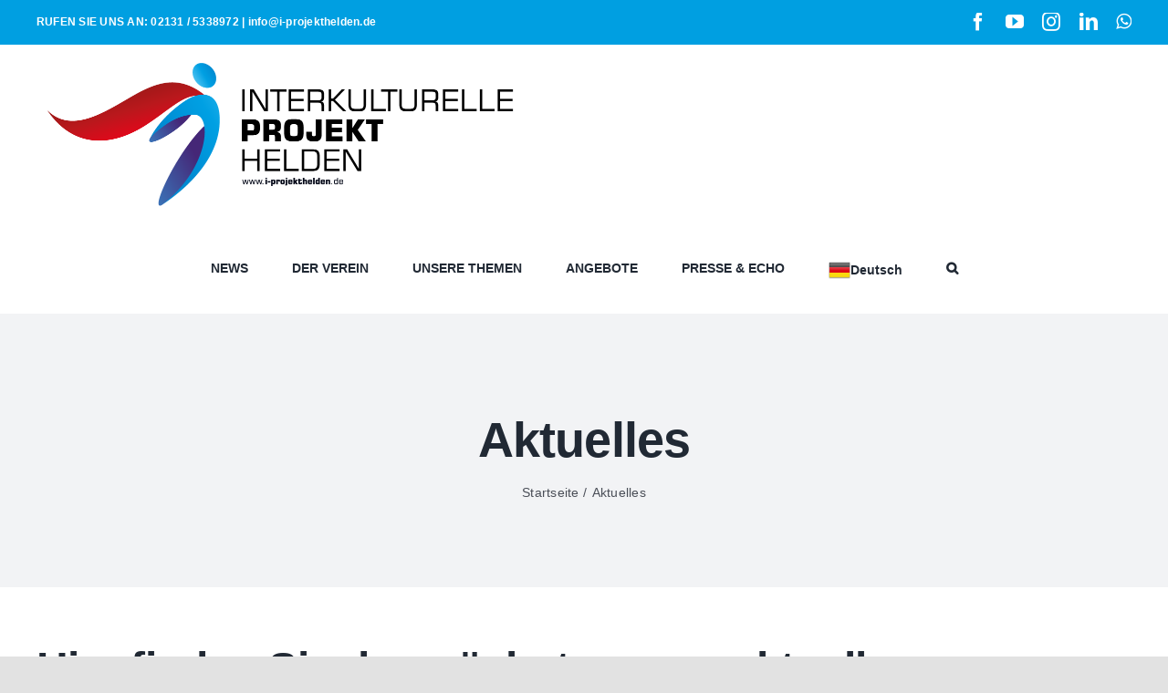

--- FILE ---
content_type: text/html; charset=UTF-8
request_url: https://i-projekthelden.de/category/aktuelles
body_size: 23036
content:
<!DOCTYPE html>
<html class="avada-html-layout-wide avada-html-header-position-top avada-html-is-archive" lang="de" prefix="og: http://ogp.me/ns# fb: http://ogp.me/ns/fb#">
<head><meta http-equiv="Content-Type" content="text/html; charset=utf-8"/><script>if(navigator.userAgent.match(/MSIE|Internet Explorer/i)||navigator.userAgent.match(/Trident\/7\..*?rv:11/i)){var href=document.location.href;if(!href.match(/[?&]nowprocket/)){if(href.indexOf("?")==-1){if(href.indexOf("#")==-1){document.location.href=href+"?nowprocket=1"}else{document.location.href=href.replace("#","?nowprocket=1#")}}else{if(href.indexOf("#")==-1){document.location.href=href+"&nowprocket=1"}else{document.location.href=href.replace("#","&nowprocket=1#")}}}}</script><script>class RocketLazyLoadScripts{constructor(){this.triggerEvents=["keydown","mousedown","mousemove","touchmove","touchstart","touchend","wheel"],this.userEventHandler=this._triggerListener.bind(this),this.touchStartHandler=this._onTouchStart.bind(this),this.touchMoveHandler=this._onTouchMove.bind(this),this.touchEndHandler=this._onTouchEnd.bind(this),this.clickHandler=this._onClick.bind(this),this.interceptedClicks=[],window.addEventListener("pageshow",(e=>{this.persisted=e.persisted})),window.addEventListener("DOMContentLoaded",(()=>{this._preconnect3rdParties()})),this.delayedScripts={normal:[],async:[],defer:[]},this.allJQueries=[]}_addUserInteractionListener(e){document.hidden?e._triggerListener():(this.triggerEvents.forEach((t=>window.addEventListener(t,e.userEventHandler,{passive:!0}))),window.addEventListener("touchstart",e.touchStartHandler,{passive:!0}),window.addEventListener("mousedown",e.touchStartHandler),document.addEventListener("visibilitychange",e.userEventHandler))}_removeUserInteractionListener(){this.triggerEvents.forEach((e=>window.removeEventListener(e,this.userEventHandler,{passive:!0}))),document.removeEventListener("visibilitychange",this.userEventHandler)}_onTouchStart(e){"HTML"!==e.target.tagName&&(window.addEventListener("touchend",this.touchEndHandler),window.addEventListener("mouseup",this.touchEndHandler),window.addEventListener("touchmove",this.touchMoveHandler,{passive:!0}),window.addEventListener("mousemove",this.touchMoveHandler),e.target.addEventListener("click",this.clickHandler),this._renameDOMAttribute(e.target,"onclick","rocket-onclick"))}_onTouchMove(e){window.removeEventListener("touchend",this.touchEndHandler),window.removeEventListener("mouseup",this.touchEndHandler),window.removeEventListener("touchmove",this.touchMoveHandler,{passive:!0}),window.removeEventListener("mousemove",this.touchMoveHandler),e.target.removeEventListener("click",this.clickHandler),this._renameDOMAttribute(e.target,"rocket-onclick","onclick")}_onTouchEnd(e){window.removeEventListener("touchend",this.touchEndHandler),window.removeEventListener("mouseup",this.touchEndHandler),window.removeEventListener("touchmove",this.touchMoveHandler,{passive:!0}),window.removeEventListener("mousemove",this.touchMoveHandler)}_onClick(e){e.target.removeEventListener("click",this.clickHandler),this._renameDOMAttribute(e.target,"rocket-onclick","onclick"),this.interceptedClicks.push(e),e.preventDefault(),e.stopPropagation(),e.stopImmediatePropagation()}_replayClicks(){window.removeEventListener("touchstart",this.touchStartHandler,{passive:!0}),window.removeEventListener("mousedown",this.touchStartHandler),this.interceptedClicks.forEach((e=>{e.target.dispatchEvent(new MouseEvent("click",{view:e.view,bubbles:!0,cancelable:!0}))}))}_renameDOMAttribute(e,t,n){e.hasAttribute&&e.hasAttribute(t)&&(event.target.setAttribute(n,event.target.getAttribute(t)),event.target.removeAttribute(t))}_triggerListener(){this._removeUserInteractionListener(this),"loading"===document.readyState?document.addEventListener("DOMContentLoaded",this._loadEverythingNow.bind(this)):this._loadEverythingNow()}_preconnect3rdParties(){let e=[];document.querySelectorAll("script[type=rocketlazyloadscript]").forEach((t=>{if(t.hasAttribute("src")){const n=new URL(t.src).origin;n!==location.origin&&e.push({src:n,crossOrigin:t.crossOrigin||"module"===t.getAttribute("data-rocket-type")})}})),e=[...new Map(e.map((e=>[JSON.stringify(e),e]))).values()],this._batchInjectResourceHints(e,"preconnect")}async _loadEverythingNow(){this.lastBreath=Date.now(),this._delayEventListeners(),this._delayJQueryReady(this),this._handleDocumentWrite(),this._registerAllDelayedScripts(),this._preloadAllScripts(),await this._loadScriptsFromList(this.delayedScripts.normal),await this._loadScriptsFromList(this.delayedScripts.defer),await this._loadScriptsFromList(this.delayedScripts.async);try{await this._triggerDOMContentLoaded(),await this._triggerWindowLoad()}catch(e){}window.dispatchEvent(new Event("rocket-allScriptsLoaded")),this._replayClicks()}_registerAllDelayedScripts(){document.querySelectorAll("script[type=rocketlazyloadscript]").forEach((e=>{e.hasAttribute("src")?e.hasAttribute("async")&&!1!==e.async?this.delayedScripts.async.push(e):e.hasAttribute("defer")&&!1!==e.defer||"module"===e.getAttribute("data-rocket-type")?this.delayedScripts.defer.push(e):this.delayedScripts.normal.push(e):this.delayedScripts.normal.push(e)}))}async _transformScript(e){return await this._littleBreath(),new Promise((t=>{const n=document.createElement("script");[...e.attributes].forEach((e=>{let t=e.nodeName;"type"!==t&&("data-rocket-type"===t&&(t="type"),n.setAttribute(t,e.nodeValue))})),e.hasAttribute("src")?(n.addEventListener("load",t),n.addEventListener("error",t)):(n.text=e.text,t());try{e.parentNode.replaceChild(n,e)}catch(e){t()}}))}async _loadScriptsFromList(e){const t=e.shift();return t?(await this._transformScript(t),this._loadScriptsFromList(e)):Promise.resolve()}_preloadAllScripts(){this._batchInjectResourceHints([...this.delayedScripts.normal,...this.delayedScripts.defer,...this.delayedScripts.async],"preload")}_batchInjectResourceHints(e,t){var n=document.createDocumentFragment();e.forEach((e=>{if(e.src){const i=document.createElement("link");i.href=e.src,i.rel=t,"preconnect"!==t&&(i.as="script"),e.getAttribute&&"module"===e.getAttribute("data-rocket-type")&&(i.crossOrigin=!0),e.crossOrigin&&(i.crossOrigin=e.crossOrigin),n.appendChild(i)}})),document.head.appendChild(n)}_delayEventListeners(){let e={};function t(t,n){!function(t){function n(n){return e[t].eventsToRewrite.indexOf(n)>=0?"rocket-"+n:n}e[t]||(e[t]={originalFunctions:{add:t.addEventListener,remove:t.removeEventListener},eventsToRewrite:[]},t.addEventListener=function(){arguments[0]=n(arguments[0]),e[t].originalFunctions.add.apply(t,arguments)},t.removeEventListener=function(){arguments[0]=n(arguments[0]),e[t].originalFunctions.remove.apply(t,arguments)})}(t),e[t].eventsToRewrite.push(n)}function n(e,t){let n=e[t];Object.defineProperty(e,t,{get:()=>n||function(){},set(i){e["rocket"+t]=n=i}})}t(document,"DOMContentLoaded"),t(window,"DOMContentLoaded"),t(window,"load"),t(window,"pageshow"),t(document,"readystatechange"),n(document,"onreadystatechange"),n(window,"onload"),n(window,"onpageshow")}_delayJQueryReady(e){let t=window.jQuery;Object.defineProperty(window,"jQuery",{get:()=>t,set(n){if(n&&n.fn&&!e.allJQueries.includes(n)){n.fn.ready=n.fn.init.prototype.ready=function(t){e.domReadyFired?t.bind(document)(n):document.addEventListener("rocket-DOMContentLoaded",(()=>t.bind(document)(n)))};const t=n.fn.on;n.fn.on=n.fn.init.prototype.on=function(){if(this[0]===window){function e(e){return e.split(" ").map((e=>"load"===e||0===e.indexOf("load.")?"rocket-jquery-load":e)).join(" ")}"string"==typeof arguments[0]||arguments[0]instanceof String?arguments[0]=e(arguments[0]):"object"==typeof arguments[0]&&Object.keys(arguments[0]).forEach((t=>{delete Object.assign(arguments[0],{[e(t)]:arguments[0][t]})[t]}))}return t.apply(this,arguments),this},e.allJQueries.push(n)}t=n}})}async _triggerDOMContentLoaded(){this.domReadyFired=!0,await this._littleBreath(),document.dispatchEvent(new Event("rocket-DOMContentLoaded")),await this._littleBreath(),window.dispatchEvent(new Event("rocket-DOMContentLoaded")),await this._littleBreath(),document.dispatchEvent(new Event("rocket-readystatechange")),await this._littleBreath(),document.rocketonreadystatechange&&document.rocketonreadystatechange()}async _triggerWindowLoad(){await this._littleBreath(),window.dispatchEvent(new Event("rocket-load")),await this._littleBreath(),window.rocketonload&&window.rocketonload(),await this._littleBreath(),this.allJQueries.forEach((e=>e(window).trigger("rocket-jquery-load"))),await this._littleBreath();const e=new Event("rocket-pageshow");e.persisted=this.persisted,window.dispatchEvent(e),await this._littleBreath(),window.rocketonpageshow&&window.rocketonpageshow({persisted:this.persisted})}_handleDocumentWrite(){const e=new Map;document.write=document.writeln=function(t){const n=document.currentScript,i=document.createRange(),r=n.parentElement;let o=e.get(n);void 0===o&&(o=n.nextSibling,e.set(n,o));const s=document.createDocumentFragment();i.setStart(s,0),s.appendChild(i.createContextualFragment(t)),r.insertBefore(s,o)}}async _littleBreath(){Date.now()-this.lastBreath>45&&(await this._requestAnimFrame(),this.lastBreath=Date.now())}async _requestAnimFrame(){return document.hidden?new Promise((e=>setTimeout(e))):new Promise((e=>requestAnimationFrame(e)))}static run(){const e=new RocketLazyLoadScripts;e._addUserInteractionListener(e)}}RocketLazyLoadScripts.run();</script>
	<meta http-equiv="X-UA-Compatible" content="IE=edge" />
	
	<meta name="viewport" content="width=device-width, initial-scale=1" />
	<title>Aktuelles &#8211; Interkulturelle Projekthelden e. V.</title><link rel="preload" as="style" href="https://fonts.googleapis.com/css?family=Lato%3A100%2C100i%2C200%2C200i%2C300%2C300i%2C400%2C400i%2C500%2C500i%2C600%2C600i%2C700%2C700i%2C800%2C800i%2C900%2C900i%7COpen%20Sans%3A100%2C100i%2C200%2C200i%2C300%2C300i%2C400%2C400i%2C500%2C500i%2C600%2C600i%2C700%2C700i%2C800%2C800i%2C900%2C900i%7CIndie%20Flower%3A100%2C100i%2C200%2C200i%2C300%2C300i%2C400%2C400i%2C500%2C500i%2C600%2C600i%2C700%2C700i%2C800%2C800i%2C900%2C900i%7COswald%3A100%2C100i%2C200%2C200i%2C300%2C300i%2C400%2C400i%2C500%2C500i%2C600%2C600i%2C700%2C700i%2C800%2C800i%2C900%2C900i&#038;display=swap" /><link rel="stylesheet" href="https://fonts.googleapis.com/css?family=Lato%3A100%2C100i%2C200%2C200i%2C300%2C300i%2C400%2C400i%2C500%2C500i%2C600%2C600i%2C700%2C700i%2C800%2C800i%2C900%2C900i%7COpen%20Sans%3A100%2C100i%2C200%2C200i%2C300%2C300i%2C400%2C400i%2C500%2C500i%2C600%2C600i%2C700%2C700i%2C800%2C800i%2C900%2C900i%7CIndie%20Flower%3A100%2C100i%2C200%2C200i%2C300%2C300i%2C400%2C400i%2C500%2C500i%2C600%2C600i%2C700%2C700i%2C800%2C800i%2C900%2C900i%7COswald%3A100%2C100i%2C200%2C200i%2C300%2C300i%2C400%2C400i%2C500%2C500i%2C600%2C600i%2C700%2C700i%2C800%2C800i%2C900%2C900i&#038;display=swap" media="print" onload="this.media='all'" /><noscript><link rel="stylesheet" href="https://fonts.googleapis.com/css?family=Lato%3A100%2C100i%2C200%2C200i%2C300%2C300i%2C400%2C400i%2C500%2C500i%2C600%2C600i%2C700%2C700i%2C800%2C800i%2C900%2C900i%7COpen%20Sans%3A100%2C100i%2C200%2C200i%2C300%2C300i%2C400%2C400i%2C500%2C500i%2C600%2C600i%2C700%2C700i%2C800%2C800i%2C900%2C900i%7CIndie%20Flower%3A100%2C100i%2C200%2C200i%2C300%2C300i%2C400%2C400i%2C500%2C500i%2C600%2C600i%2C700%2C700i%2C800%2C800i%2C900%2C900i%7COswald%3A100%2C100i%2C200%2C200i%2C300%2C300i%2C400%2C400i%2C500%2C500i%2C600%2C600i%2C700%2C700i%2C800%2C800i%2C900%2C900i&#038;display=swap" /></noscript>
<meta name='robots' content='max-image-preview:large' />
	<style>img:is([sizes="auto" i], [sizes^="auto," i]) { contain-intrinsic-size: 3000px 1500px }</style>
	<link rel="alternate" type="application/rss+xml" title="Interkulturelle Projekthelden e. V. &raquo; Feed" href="https://i-projekthelden.de/feed" />
<link rel="alternate" type="application/rss+xml" title="Interkulturelle Projekthelden e. V. &raquo; Kommentar-Feed" href="https://i-projekthelden.de/comments/feed" />
					<link rel="shortcut icon" href="https://i-projekthelden.de/wp-content/uploads/2020/10/logo_iphone-3.png" type="image/x-icon" />
		
					<!-- Apple Touch Icon -->
			<link rel="apple-touch-icon" sizes="180x180" href="https://i-projekthelden.de/wp-content/uploads/2020/10/top_logo-1.png">
		
					<!-- Android Icon -->
			<link rel="icon" sizes="192x192" href="https://i-projekthelden.de/wp-content/uploads/2020/10/logo_iphone.png">
		
					<!-- MS Edge Icon -->
			<meta name="msapplication-TileImage" content="https://i-projekthelden.de/wp-content/uploads/2020/10/top_logo-1.png">
				<link rel="alternate" type="application/rss+xml" title="Interkulturelle Projekthelden e. V. &raquo; Aktuelles Kategorie-Feed" href="https://i-projekthelden.de/category/aktuelles/feed" />
				
		<meta property="og:locale" content="de_DE"/>
		<meta property="og:type" content="article"/>
		<meta property="og:site_name" content="Interkulturelle Projekthelden e. V."/>
		<meta property="og:title" content="  Aktuelles"/>
				<meta property="og:url" content="https://i-projekthelden.de/hier-finden-sie-demnaechst-unsere-aktuellen-meldungen"/>
																				<meta property="og:image" content="https://i-projekthelden.de/wp-content/uploads/2024/05/Logo_iph.png"/>
		<meta property="og:image:width" content="1106"/>
		<meta property="og:image:height" content="351"/>
		<meta property="og:image:type" content="image/png"/>
				<link data-minify="1" rel='stylesheet' id='scap.flashblock-css' href='https://i-projekthelden.de/wp-content/cache/min/1/wp-content/plugins/compact-wp-audio-player/css/flashblock.css?ver=1769017997' type='text/css' media='all' />
<link data-minify="1" rel='stylesheet' id='scap.player-css' href='https://i-projekthelden.de/wp-content/cache/min/1/wp-content/plugins/compact-wp-audio-player/css/player.css?ver=1769017997' type='text/css' media='all' />
<link data-minify="1" rel='stylesheet' id='layerslider-css' href='https://i-projekthelden.de/wp-content/cache/min/1/wp-content/plugins/LayerSlider/assets/static/layerslider/css/layerslider.css?ver=1769017997' type='text/css' media='all' />
<style id='wp-emoji-styles-inline-css' type='text/css'>

	img.wp-smiley, img.emoji {
		display: inline !important;
		border: none !important;
		box-shadow: none !important;
		height: 1em !important;
		width: 1em !important;
		margin: 0 0.07em !important;
		vertical-align: -0.1em !important;
		background: none !important;
		padding: 0 !important;
	}
</style>
<link rel='stylesheet' id='wp-block-library-css' href='https://i-projekthelden.de/wp-includes/css/dist/block-library/style.min.css?ver=6.8.3' type='text/css' media='all' />
<style id='wp-block-library-theme-inline-css' type='text/css'>
.wp-block-audio :where(figcaption){color:#555;font-size:13px;text-align:center}.is-dark-theme .wp-block-audio :where(figcaption){color:#ffffffa6}.wp-block-audio{margin:0 0 1em}.wp-block-code{border:1px solid #ccc;border-radius:4px;font-family:Menlo,Consolas,monaco,monospace;padding:.8em 1em}.wp-block-embed :where(figcaption){color:#555;font-size:13px;text-align:center}.is-dark-theme .wp-block-embed :where(figcaption){color:#ffffffa6}.wp-block-embed{margin:0 0 1em}.blocks-gallery-caption{color:#555;font-size:13px;text-align:center}.is-dark-theme .blocks-gallery-caption{color:#ffffffa6}:root :where(.wp-block-image figcaption){color:#555;font-size:13px;text-align:center}.is-dark-theme :root :where(.wp-block-image figcaption){color:#ffffffa6}.wp-block-image{margin:0 0 1em}.wp-block-pullquote{border-bottom:4px solid;border-top:4px solid;color:currentColor;margin-bottom:1.75em}.wp-block-pullquote cite,.wp-block-pullquote footer,.wp-block-pullquote__citation{color:currentColor;font-size:.8125em;font-style:normal;text-transform:uppercase}.wp-block-quote{border-left:.25em solid;margin:0 0 1.75em;padding-left:1em}.wp-block-quote cite,.wp-block-quote footer{color:currentColor;font-size:.8125em;font-style:normal;position:relative}.wp-block-quote:where(.has-text-align-right){border-left:none;border-right:.25em solid;padding-left:0;padding-right:1em}.wp-block-quote:where(.has-text-align-center){border:none;padding-left:0}.wp-block-quote.is-large,.wp-block-quote.is-style-large,.wp-block-quote:where(.is-style-plain){border:none}.wp-block-search .wp-block-search__label{font-weight:700}.wp-block-search__button{border:1px solid #ccc;padding:.375em .625em}:where(.wp-block-group.has-background){padding:1.25em 2.375em}.wp-block-separator.has-css-opacity{opacity:.4}.wp-block-separator{border:none;border-bottom:2px solid;margin-left:auto;margin-right:auto}.wp-block-separator.has-alpha-channel-opacity{opacity:1}.wp-block-separator:not(.is-style-wide):not(.is-style-dots){width:100px}.wp-block-separator.has-background:not(.is-style-dots){border-bottom:none;height:1px}.wp-block-separator.has-background:not(.is-style-wide):not(.is-style-dots){height:2px}.wp-block-table{margin:0 0 1em}.wp-block-table td,.wp-block-table th{word-break:normal}.wp-block-table :where(figcaption){color:#555;font-size:13px;text-align:center}.is-dark-theme .wp-block-table :where(figcaption){color:#ffffffa6}.wp-block-video :where(figcaption){color:#555;font-size:13px;text-align:center}.is-dark-theme .wp-block-video :where(figcaption){color:#ffffffa6}.wp-block-video{margin:0 0 1em}:root :where(.wp-block-template-part.has-background){margin-bottom:0;margin-top:0;padding:1.25em 2.375em}
</style>
<style id='classic-theme-styles-inline-css' type='text/css'>
/*! This file is auto-generated */
.wp-block-button__link{color:#fff;background-color:#32373c;border-radius:9999px;box-shadow:none;text-decoration:none;padding:calc(.667em + 2px) calc(1.333em + 2px);font-size:1.125em}.wp-block-file__button{background:#32373c;color:#fff;text-decoration:none}
</style>
<style id='safe-svg-svg-icon-style-inline-css' type='text/css'>
.safe-svg-cover{text-align:center}.safe-svg-cover .safe-svg-inside{display:inline-block;max-width:100%}.safe-svg-cover svg{fill:currentColor;height:100%;max-height:100%;max-width:100%;width:100%}

</style>
<style id='global-styles-inline-css' type='text/css'>
:root{--wp--preset--aspect-ratio--square: 1;--wp--preset--aspect-ratio--4-3: 4/3;--wp--preset--aspect-ratio--3-4: 3/4;--wp--preset--aspect-ratio--3-2: 3/2;--wp--preset--aspect-ratio--2-3: 2/3;--wp--preset--aspect-ratio--16-9: 16/9;--wp--preset--aspect-ratio--9-16: 9/16;--wp--preset--color--black: #000000;--wp--preset--color--cyan-bluish-gray: #abb8c3;--wp--preset--color--white: #ffffff;--wp--preset--color--pale-pink: #f78da7;--wp--preset--color--vivid-red: #cf2e2e;--wp--preset--color--luminous-vivid-orange: #ff6900;--wp--preset--color--luminous-vivid-amber: #fcb900;--wp--preset--color--light-green-cyan: #7bdcb5;--wp--preset--color--vivid-green-cyan: #00d084;--wp--preset--color--pale-cyan-blue: #8ed1fc;--wp--preset--color--vivid-cyan-blue: #0693e3;--wp--preset--color--vivid-purple: #9b51e0;--wp--preset--color--awb-color-1: rgba(255,255,255,1);--wp--preset--color--awb-color-2: rgba(249,249,251,1);--wp--preset--color--awb-color-3: rgba(242,243,245,1);--wp--preset--color--awb-color-4: rgba(226,226,226,1);--wp--preset--color--awb-color-5: rgba(0,159,225,1);--wp--preset--color--awb-color-6: rgba(74,78,87,1);--wp--preset--color--awb-color-7: rgba(51,51,51,1);--wp--preset--color--awb-color-8: rgba(33,41,52,1);--wp--preset--color--awb-color-custom-10: rgba(101,188,123,1);--wp--preset--color--awb-color-custom-11: rgba(116,116,116,1);--wp--preset--color--awb-color-custom-12: rgba(158,160,164,1);--wp--preset--color--awb-color-custom-13: rgba(255,255,255,0.8);--wp--preset--color--awb-color-custom-14: rgba(242,243,245,0.7);--wp--preset--color--awb-color-custom-15: rgba(38,48,62,1);--wp--preset--color--awb-color-custom-16: rgba(242,243,245,0.8);--wp--preset--gradient--vivid-cyan-blue-to-vivid-purple: linear-gradient(135deg,rgba(6,147,227,1) 0%,rgb(155,81,224) 100%);--wp--preset--gradient--light-green-cyan-to-vivid-green-cyan: linear-gradient(135deg,rgb(122,220,180) 0%,rgb(0,208,130) 100%);--wp--preset--gradient--luminous-vivid-amber-to-luminous-vivid-orange: linear-gradient(135deg,rgba(252,185,0,1) 0%,rgba(255,105,0,1) 100%);--wp--preset--gradient--luminous-vivid-orange-to-vivid-red: linear-gradient(135deg,rgba(255,105,0,1) 0%,rgb(207,46,46) 100%);--wp--preset--gradient--very-light-gray-to-cyan-bluish-gray: linear-gradient(135deg,rgb(238,238,238) 0%,rgb(169,184,195) 100%);--wp--preset--gradient--cool-to-warm-spectrum: linear-gradient(135deg,rgb(74,234,220) 0%,rgb(151,120,209) 20%,rgb(207,42,186) 40%,rgb(238,44,130) 60%,rgb(251,105,98) 80%,rgb(254,248,76) 100%);--wp--preset--gradient--blush-light-purple: linear-gradient(135deg,rgb(255,206,236) 0%,rgb(152,150,240) 100%);--wp--preset--gradient--blush-bordeaux: linear-gradient(135deg,rgb(254,205,165) 0%,rgb(254,45,45) 50%,rgb(107,0,62) 100%);--wp--preset--gradient--luminous-dusk: linear-gradient(135deg,rgb(255,203,112) 0%,rgb(199,81,192) 50%,rgb(65,88,208) 100%);--wp--preset--gradient--pale-ocean: linear-gradient(135deg,rgb(255,245,203) 0%,rgb(182,227,212) 50%,rgb(51,167,181) 100%);--wp--preset--gradient--electric-grass: linear-gradient(135deg,rgb(202,248,128) 0%,rgb(113,206,126) 100%);--wp--preset--gradient--midnight: linear-gradient(135deg,rgb(2,3,129) 0%,rgb(40,116,252) 100%);--wp--preset--font-size--small: 12px;--wp--preset--font-size--medium: 20px;--wp--preset--font-size--large: 24px;--wp--preset--font-size--x-large: 42px;--wp--preset--font-size--normal: 16px;--wp--preset--font-size--xlarge: 32px;--wp--preset--font-size--huge: 48px;--wp--preset--spacing--20: 0.44rem;--wp--preset--spacing--30: 0.67rem;--wp--preset--spacing--40: 1rem;--wp--preset--spacing--50: 1.5rem;--wp--preset--spacing--60: 2.25rem;--wp--preset--spacing--70: 3.38rem;--wp--preset--spacing--80: 5.06rem;--wp--preset--shadow--natural: 6px 6px 9px rgba(0, 0, 0, 0.2);--wp--preset--shadow--deep: 12px 12px 50px rgba(0, 0, 0, 0.4);--wp--preset--shadow--sharp: 6px 6px 0px rgba(0, 0, 0, 0.2);--wp--preset--shadow--outlined: 6px 6px 0px -3px rgba(255, 255, 255, 1), 6px 6px rgba(0, 0, 0, 1);--wp--preset--shadow--crisp: 6px 6px 0px rgba(0, 0, 0, 1);}:where(.is-layout-flex){gap: 0.5em;}:where(.is-layout-grid){gap: 0.5em;}body .is-layout-flex{display: flex;}.is-layout-flex{flex-wrap: wrap;align-items: center;}.is-layout-flex > :is(*, div){margin: 0;}body .is-layout-grid{display: grid;}.is-layout-grid > :is(*, div){margin: 0;}:where(.wp-block-columns.is-layout-flex){gap: 2em;}:where(.wp-block-columns.is-layout-grid){gap: 2em;}:where(.wp-block-post-template.is-layout-flex){gap: 1.25em;}:where(.wp-block-post-template.is-layout-grid){gap: 1.25em;}.has-black-color{color: var(--wp--preset--color--black) !important;}.has-cyan-bluish-gray-color{color: var(--wp--preset--color--cyan-bluish-gray) !important;}.has-white-color{color: var(--wp--preset--color--white) !important;}.has-pale-pink-color{color: var(--wp--preset--color--pale-pink) !important;}.has-vivid-red-color{color: var(--wp--preset--color--vivid-red) !important;}.has-luminous-vivid-orange-color{color: var(--wp--preset--color--luminous-vivid-orange) !important;}.has-luminous-vivid-amber-color{color: var(--wp--preset--color--luminous-vivid-amber) !important;}.has-light-green-cyan-color{color: var(--wp--preset--color--light-green-cyan) !important;}.has-vivid-green-cyan-color{color: var(--wp--preset--color--vivid-green-cyan) !important;}.has-pale-cyan-blue-color{color: var(--wp--preset--color--pale-cyan-blue) !important;}.has-vivid-cyan-blue-color{color: var(--wp--preset--color--vivid-cyan-blue) !important;}.has-vivid-purple-color{color: var(--wp--preset--color--vivid-purple) !important;}.has-black-background-color{background-color: var(--wp--preset--color--black) !important;}.has-cyan-bluish-gray-background-color{background-color: var(--wp--preset--color--cyan-bluish-gray) !important;}.has-white-background-color{background-color: var(--wp--preset--color--white) !important;}.has-pale-pink-background-color{background-color: var(--wp--preset--color--pale-pink) !important;}.has-vivid-red-background-color{background-color: var(--wp--preset--color--vivid-red) !important;}.has-luminous-vivid-orange-background-color{background-color: var(--wp--preset--color--luminous-vivid-orange) !important;}.has-luminous-vivid-amber-background-color{background-color: var(--wp--preset--color--luminous-vivid-amber) !important;}.has-light-green-cyan-background-color{background-color: var(--wp--preset--color--light-green-cyan) !important;}.has-vivid-green-cyan-background-color{background-color: var(--wp--preset--color--vivid-green-cyan) !important;}.has-pale-cyan-blue-background-color{background-color: var(--wp--preset--color--pale-cyan-blue) !important;}.has-vivid-cyan-blue-background-color{background-color: var(--wp--preset--color--vivid-cyan-blue) !important;}.has-vivid-purple-background-color{background-color: var(--wp--preset--color--vivid-purple) !important;}.has-black-border-color{border-color: var(--wp--preset--color--black) !important;}.has-cyan-bluish-gray-border-color{border-color: var(--wp--preset--color--cyan-bluish-gray) !important;}.has-white-border-color{border-color: var(--wp--preset--color--white) !important;}.has-pale-pink-border-color{border-color: var(--wp--preset--color--pale-pink) !important;}.has-vivid-red-border-color{border-color: var(--wp--preset--color--vivid-red) !important;}.has-luminous-vivid-orange-border-color{border-color: var(--wp--preset--color--luminous-vivid-orange) !important;}.has-luminous-vivid-amber-border-color{border-color: var(--wp--preset--color--luminous-vivid-amber) !important;}.has-light-green-cyan-border-color{border-color: var(--wp--preset--color--light-green-cyan) !important;}.has-vivid-green-cyan-border-color{border-color: var(--wp--preset--color--vivid-green-cyan) !important;}.has-pale-cyan-blue-border-color{border-color: var(--wp--preset--color--pale-cyan-blue) !important;}.has-vivid-cyan-blue-border-color{border-color: var(--wp--preset--color--vivid-cyan-blue) !important;}.has-vivid-purple-border-color{border-color: var(--wp--preset--color--vivid-purple) !important;}.has-vivid-cyan-blue-to-vivid-purple-gradient-background{background: var(--wp--preset--gradient--vivid-cyan-blue-to-vivid-purple) !important;}.has-light-green-cyan-to-vivid-green-cyan-gradient-background{background: var(--wp--preset--gradient--light-green-cyan-to-vivid-green-cyan) !important;}.has-luminous-vivid-amber-to-luminous-vivid-orange-gradient-background{background: var(--wp--preset--gradient--luminous-vivid-amber-to-luminous-vivid-orange) !important;}.has-luminous-vivid-orange-to-vivid-red-gradient-background{background: var(--wp--preset--gradient--luminous-vivid-orange-to-vivid-red) !important;}.has-very-light-gray-to-cyan-bluish-gray-gradient-background{background: var(--wp--preset--gradient--very-light-gray-to-cyan-bluish-gray) !important;}.has-cool-to-warm-spectrum-gradient-background{background: var(--wp--preset--gradient--cool-to-warm-spectrum) !important;}.has-blush-light-purple-gradient-background{background: var(--wp--preset--gradient--blush-light-purple) !important;}.has-blush-bordeaux-gradient-background{background: var(--wp--preset--gradient--blush-bordeaux) !important;}.has-luminous-dusk-gradient-background{background: var(--wp--preset--gradient--luminous-dusk) !important;}.has-pale-ocean-gradient-background{background: var(--wp--preset--gradient--pale-ocean) !important;}.has-electric-grass-gradient-background{background: var(--wp--preset--gradient--electric-grass) !important;}.has-midnight-gradient-background{background: var(--wp--preset--gradient--midnight) !important;}.has-small-font-size{font-size: var(--wp--preset--font-size--small) !important;}.has-medium-font-size{font-size: var(--wp--preset--font-size--medium) !important;}.has-large-font-size{font-size: var(--wp--preset--font-size--large) !important;}.has-x-large-font-size{font-size: var(--wp--preset--font-size--x-large) !important;}
:where(.wp-block-post-template.is-layout-flex){gap: 1.25em;}:where(.wp-block-post-template.is-layout-grid){gap: 1.25em;}
:where(.wp-block-columns.is-layout-flex){gap: 2em;}:where(.wp-block-columns.is-layout-grid){gap: 2em;}
:root :where(.wp-block-pullquote){font-size: 1.5em;line-height: 1.6;}
</style>
<link data-minify="1" rel='stylesheet' id='fhw_dsgvo_cookie_register_frontend_style-css' href='https://i-projekthelden.de/wp-content/cache/min/1/wp-content/plugins/dsgvo-tools-cookie-hinweis-datenschutz/styles/frontend.css?ver=1769017997' type='text/css' media='all' />
<link data-minify="1" rel='stylesheet' id='ingallery-icon-font-css' href='https://i-projekthelden.de/wp-content/cache/min/1/wp-content/plugins/ingallery/assets/css/ingfont.css?ver=1769017997' type='text/css' media='all' />
<link data-minify="1" rel='stylesheet' id='ingallery-frontend-styles-css' href='https://i-projekthelden.de/wp-content/cache/min/1/wp-content/plugins/ingallery/assets/css/frontend.css?ver=1769017997' type='text/css' media='all' />
<link data-minify="1" rel='stylesheet' id='ingallery-slick-styles-css' href='https://i-projekthelden.de/wp-content/cache/min/1/wp-content/plugins/ingallery/assets/slick/slick.css?ver=1769017997' type='text/css' media='all' />
<link rel='stylesheet' id='simple-spoiler-style-css' href='https://i-projekthelden.de/wp-content/plugins/simple-spoiler/css/simple-spoiler.min.css?ver=1.5' type='text/css' media='all' />
<link data-minify="1" rel='stylesheet' id='newsletter-css' href='https://i-projekthelden.de/wp-content/cache/min/1/wp-content/plugins/newsletter/style.css?ver=1769017997' type='text/css' media='all' />
<link data-minify="1" rel='stylesheet' id='fusion-dynamic-css-css' href='https://i-projekthelden.de/wp-content/cache/min/1/wp-content/uploads/fusion-styles/3e4d8d490894de0bd7e5f6e43f1380eb.min.css?ver=1769029562' type='text/css' media='all' />
<script type="rocketlazyloadscript" data-minify="1" data-rocket-type="text/javascript" src="https://i-projekthelden.de/wp-content/cache/min/1/wp-content/plugins/compact-wp-audio-player/js/soundmanager2-nodebug-jsmin.js?ver=1759173090" id="scap.soundmanager2-js" defer></script>
<script type="rocketlazyloadscript" data-rocket-type="text/javascript" src="https://i-projekthelden.de/wp-includes/js/jquery/jquery.min.js?ver=3.7.1" id="jquery-core-js"></script>
<script type="rocketlazyloadscript" data-rocket-type="text/javascript" src="https://i-projekthelden.de/wp-includes/js/jquery/jquery-migrate.min.js?ver=3.4.1" id="jquery-migrate-js" defer></script>
<script type="text/javascript" id="layerslider-utils-js-extra">
/* <![CDATA[ */
var LS_Meta = {"v":"7.10.1","fixGSAP":"1"};
/* ]]> */
</script>
<script type="rocketlazyloadscript" data-minify="1" data-rocket-type="text/javascript" src="https://i-projekthelden.de/wp-content/cache/min/1/wp-content/plugins/LayerSlider/assets/static/layerslider/js/layerslider.utils.js?ver=1759173090" id="layerslider-utils-js" defer></script>
<script type="rocketlazyloadscript" data-minify="1" data-rocket-type="text/javascript" src="https://i-projekthelden.de/wp-content/cache/min/1/wp-content/plugins/LayerSlider/assets/static/layerslider/js/layerslider.kreaturamedia.jquery.js?ver=1759173090" id="layerslider-js" defer></script>
<script type="rocketlazyloadscript" data-minify="1" data-rocket-type="text/javascript" src="https://i-projekthelden.de/wp-content/cache/min/1/wp-content/plugins/LayerSlider/assets/static/layerslider/js/layerslider.transitions.js?ver=1759173090" id="layerslider-transitions-js" defer></script>
<script type="rocketlazyloadscript" data-minify="1" data-rocket-type="text/javascript" src="https://i-projekthelden.de/wp-content/cache/min/1/wp-content/plugins/dsgvo-tools-cookie-hinweis-datenschutz/js/js.js?ver=1759173090" id="fhw_dsgvo_cookie_js-js" defer></script>
<script type="rocketlazyloadscript" data-rocket-type="text/javascript" src="https://i-projekthelden.de/wp-content/plugins/ingallery/assets/js/jquery.form.min.js?ver=1.84" id="jq-form-js" defer></script>
<script type="rocketlazyloadscript" data-minify="1" data-rocket-type="text/javascript" src="https://i-projekthelden.de/wp-content/cache/min/1/wp-content/plugins/ingallery/assets/slick/slick.js?ver=1759173090" id="ingallery-slick-js" defer></script>
<script type="text/javascript" id="ingallery-plugin-js-extra">
/* <![CDATA[ */
var ingallery_ajax_object = {"ajax_url":"https:\/\/i-projekthelden.de\/wp-admin\/admin-ajax.php","lang":{"error_title":"Unfortunately, an error occurred","system_error":"Sytem error. Please refresh the page and try again","view_on_instagram":"View on Instagram"}};
/* ]]> */
</script>
<script type="rocketlazyloadscript" data-minify="1" data-rocket-type="text/javascript" src="https://i-projekthelden.de/wp-content/cache/min/1/wp-content/plugins/ingallery/assets/js/jq-ingallery.js?ver=1759173090" id="ingallery-plugin-js" defer></script>
<meta name="generator" content="Powered by LayerSlider 7.10.1 - Build Heros, Sliders, and Popups. Create Animations and Beautiful, Rich Web Content as Easy as Never Before on WordPress." />
<!-- LayerSlider updates and docs at: https://layerslider.com -->
<link rel="https://api.w.org/" href="https://i-projekthelden.de/wp-json/" /><link rel="alternate" title="JSON" type="application/json" href="https://i-projekthelden.de/wp-json/wp/v2/categories/1" /><link rel="EditURI" type="application/rsd+xml" title="RSD" href="https://i-projekthelden.de/xmlrpc.php?rsd" />
<meta name="generator" content="WordPress 6.8.3" />
		<link rel="manifest" href="https://i-projekthelden.de/wp-json/wp/v2/web-app-manifest">
					<meta name="theme-color" content="#fff">
								<meta name="apple-mobile-web-app-capable" content="yes">
				<meta name="mobile-web-app-capable" content="yes">

				<link rel="apple-touch-startup-image" href="https://i-projekthelden.de/wp-content/uploads/2017/08/cropped-Logo_held-192x192.png">

				<meta name="apple-mobile-web-app-title" content="Projektheld">
		<meta name="application-name" content="Projektheld">
		<style type="text/css">
		.spoiler-head {
			background: #f1f1f1;
			border: 1px solid #dddddd;
		}
		.spoiler-body {
			background: #fbfbfb;
			border-width: 0 1px 1px 1px;
			border-style: solid;
			border-color: #dddddd;
		}
	</style><style type="text/css" id="css-fb-visibility">@media screen and (max-width: 640px){.fusion-no-small-visibility{display:none !important;}body .sm-text-align-center{text-align:center !important;}body .sm-text-align-left{text-align:left !important;}body .sm-text-align-right{text-align:right !important;}body .sm-flex-align-center{justify-content:center !important;}body .sm-flex-align-flex-start{justify-content:flex-start !important;}body .sm-flex-align-flex-end{justify-content:flex-end !important;}body .sm-mx-auto{margin-left:auto !important;margin-right:auto !important;}body .sm-ml-auto{margin-left:auto !important;}body .sm-mr-auto{margin-right:auto !important;}body .fusion-absolute-position-small{position:absolute;top:auto;width:100%;}.awb-sticky.awb-sticky-small{ position: sticky; top: var(--awb-sticky-offset,0); }}@media screen and (min-width: 641px) and (max-width: 1024px){.fusion-no-medium-visibility{display:none !important;}body .md-text-align-center{text-align:center !important;}body .md-text-align-left{text-align:left !important;}body .md-text-align-right{text-align:right !important;}body .md-flex-align-center{justify-content:center !important;}body .md-flex-align-flex-start{justify-content:flex-start !important;}body .md-flex-align-flex-end{justify-content:flex-end !important;}body .md-mx-auto{margin-left:auto !important;margin-right:auto !important;}body .md-ml-auto{margin-left:auto !important;}body .md-mr-auto{margin-right:auto !important;}body .fusion-absolute-position-medium{position:absolute;top:auto;width:100%;}.awb-sticky.awb-sticky-medium{ position: sticky; top: var(--awb-sticky-offset,0); }}@media screen and (min-width: 1025px){.fusion-no-large-visibility{display:none !important;}body .lg-text-align-center{text-align:center !important;}body .lg-text-align-left{text-align:left !important;}body .lg-text-align-right{text-align:right !important;}body .lg-flex-align-center{justify-content:center !important;}body .lg-flex-align-flex-start{justify-content:flex-start !important;}body .lg-flex-align-flex-end{justify-content:flex-end !important;}body .lg-mx-auto{margin-left:auto !important;margin-right:auto !important;}body .lg-ml-auto{margin-left:auto !important;}body .lg-mr-auto{margin-right:auto !important;}body .fusion-absolute-position-large{position:absolute;top:auto;width:100%;}.awb-sticky.awb-sticky-large{ position: sticky; top: var(--awb-sticky-offset,0); }}</style><meta name="generator" content="Elementor 3.32.1; features: e_font_icon_svg, additional_custom_breakpoints; settings: css_print_method-external, google_font-enabled, font_display-auto">
			<style>
				.e-con.e-parent:nth-of-type(n+4):not(.e-lazyloaded):not(.e-no-lazyload),
				.e-con.e-parent:nth-of-type(n+4):not(.e-lazyloaded):not(.e-no-lazyload) * {
					background-image: none !important;
				}
				@media screen and (max-height: 1024px) {
					.e-con.e-parent:nth-of-type(n+3):not(.e-lazyloaded):not(.e-no-lazyload),
					.e-con.e-parent:nth-of-type(n+3):not(.e-lazyloaded):not(.e-no-lazyload) * {
						background-image: none !important;
					}
				}
				@media screen and (max-height: 640px) {
					.e-con.e-parent:nth-of-type(n+2):not(.e-lazyloaded):not(.e-no-lazyload),
					.e-con.e-parent:nth-of-type(n+2):not(.e-lazyloaded):not(.e-no-lazyload) * {
						background-image: none !important;
					}
				}
			</style>
					<style type="text/css" id="wp-custom-css">
			.es-carousel-wrapper.fusion-carousel-small .es-carousel ul li img {
    max-height: 115px;
    border: 0px !Important;
}

.wp-side-menu-item {
    background-color: #00a2e3!important;
}

.wo-icon {
    color: #fff;
    background-color: #00a2e3!important;
    font-size: 24px !important;
    line-height: 40px !important;
    width: 40px;
}


.responsive-video iframe {
position: absolute;
top: 0;
left: 0;
width: 100%;
height: 100%;
}

.responsive-video {
position: relative;
padding-bottom: 56.25%; /* Default for 1600x900 videos 16:9 ratio*/
padding-top: 0px;
height: 0;
overflow: hidden;
}		</style>
				<script type="rocketlazyloadscript" data-rocket-type="text/javascript">
			var doc = document.documentElement;
			doc.setAttribute( 'data-useragent', navigator.userAgent );
		</script>
		
	</head>

<body data-rsssl=1 class="archive category category-aktuelles category-1 wp-theme-Avada fusion-image-hovers fusion-pagination-sizing fusion-button_type-flat fusion-button_span-no fusion-button_gradient-linear avada-image-rollover-circle-yes avada-image-rollover-yes avada-image-rollover-direction-left fusion-body ltr fusion-sticky-header no-tablet-sticky-header no-mobile-sticky-header no-mobile-slidingbar no-mobile-totop avada-has-rev-slider-styles fusion-disable-outline fusion-sub-menu-fade mobile-logo-pos-left layout-wide-mode avada-has-boxed-modal-shadow- layout-scroll-offset-full avada-has-zero-margin-offset-top fusion-top-header menu-text-align-center mobile-menu-design-classic fusion-show-pagination-text fusion-header-layout-v5 avada-responsive avada-footer-fx-none avada-menu-highlight-style-bar fusion-search-form-clean fusion-main-menu-search-overlay fusion-avatar-circle avada-dropdown-styles avada-blog-layout-large avada-blog-archive-layout-large avada-header-shadow-no avada-menu-icon-position-left avada-has-megamenu-shadow avada-has-mobile-menu-search avada-has-main-nav-search-icon avada-has-breadcrumb-mobile-hidden avada-has-titlebar-bar_and_content avada-header-border-color-full-transparent avada-has-pagination-width_height avada-flyout-menu-direction-fade avada-ec-views-v1 elementor-default elementor-kit-6303" data-awb-post-id="338">
		<a class="skip-link screen-reader-text" href="#content">Zum Inhalt springen</a>

	<div id="boxed-wrapper">
		
		<div id="wrapper" class="fusion-wrapper">
			<div id="home" style="position:relative;top:-1px;"></div>
							
					
			<header class="fusion-header-wrapper">
				<div class="fusion-header-v5 fusion-logo-alignment fusion-logo-left fusion-sticky-menu- fusion-sticky-logo-1 fusion-mobile-logo-1 fusion-sticky-menu-only fusion-header-menu-align-center fusion-mobile-menu-design-classic">
					
<div class="fusion-secondary-header">
	<div class="fusion-row">
					<div class="fusion-alignleft">
				<div class="fusion-contact-info"><span class="fusion-contact-info-phone-number"><strong>RUFEN SIE UNS AN: 02131 / 5338972  |  info@i-projekthelden.de</strong></span></div>			</div>
							<div class="fusion-alignright">
				<div class="fusion-social-links-header"><div class="fusion-social-networks"><div class="fusion-social-networks-wrapper"><a  class="fusion-social-network-icon fusion-tooltip fusion-facebook awb-icon-facebook" style data-placement="bottom" data-title="Facebook" data-toggle="tooltip" title="Facebook" href="https://www.facebook.com/interkulturelleprojekthelden" target="_blank" rel="noreferrer"><span class="screen-reader-text">Facebook</span></a><a  class="fusion-social-network-icon fusion-tooltip fusion-youtube awb-icon-youtube" style data-placement="bottom" data-title="YouTube" data-toggle="tooltip" title="YouTube" href="https://www.youtube.com/channel/UCAzRgWmK6dyfdG3D8T2qb7Q" target="_blank" rel="noopener noreferrer"><span class="screen-reader-text">YouTube</span></a><a  class="fusion-social-network-icon fusion-tooltip fusion-instagram awb-icon-instagram" style data-placement="bottom" data-title="Instagram" data-toggle="tooltip" title="Instagram" href="https://www.instagram.com/interkulturelleprojekthelden/" target="_blank" rel="noopener noreferrer"><span class="screen-reader-text">Instagram</span></a><a  class="fusion-social-network-icon fusion-tooltip fusion-linkedin awb-icon-linkedin" style data-placement="bottom" data-title="LinkedIn" data-toggle="tooltip" title="LinkedIn" href="https://www.linkedin.com/company/86756784" target="_blank" rel="noopener noreferrer"><span class="screen-reader-text">LinkedIn</span></a><a  class="fusion-social-network-icon fusion-tooltip fusion-whatsapp awb-icon-whatsapp" style data-placement="bottom" data-title="WhatsApp" data-toggle="tooltip" title="WhatsApp" href="https://api.whatsapp.com/send?phone=4915751996069&amp;text=Schreib%20uns!" target="_blank" rel="noopener noreferrer"><span class="screen-reader-text">WhatsApp</span></a></div></div></div>			</div>
			</div>
</div>
<div class="fusion-header-sticky-height"></div>
<div class="fusion-sticky-header-wrapper"> <!-- start fusion sticky header wrapper -->
	<div class="fusion-header">
		<div class="fusion-row">
							<div class="fusion-logo" data-margin-top="10px" data-margin-bottom="10px" data-margin-left="0px" data-margin-right="0px">
			<a class="fusion-logo-link"  href="https://i-projekthelden.de" >

						<!-- standard logo -->
			<img fetchpriority="high" src="https://i-projekthelden.de/wp-content/uploads/2024/05/Logo_iph.png" srcset="https://i-projekthelden.de/wp-content/uploads/2024/05/Logo_iph.png 1x, https://i-projekthelden.de/wp-content/uploads/2024/05/Logo_iph.png 2x" width="1106" height="351" style="max-height:351px;height:auto;" alt="Interkulturelle Projekthelden e. V. Logo" data-retina_logo_url="https://i-projekthelden.de/wp-content/uploads/2024/05/Logo_iph.png" class="fusion-standard-logo" />

											<!-- mobile logo -->
				<img src="https://i-projekthelden.de/wp-content/uploads/2021/03/Logo_iph-1-1.svg" srcset="https://i-projekthelden.de/wp-content/uploads/2021/03/Logo_iph-1-1.svg 1x, https://i-projekthelden.de/wp-content/uploads/2021/03/Logo_iph-1-1.svg 2x" width="1105" height="351" style="max-height:351px;height:auto;" alt="Interkulturelle Projekthelden e. V. Logo" data-retina_logo_url="https://i-projekthelden.de/wp-content/uploads/2021/03/Logo_iph-1-1.svg" class="fusion-mobile-logo" />
			
					</a>
		</div>
										
					</div>
	</div>
	<div class="fusion-secondary-main-menu">
		<div class="fusion-row">
			<nav class="fusion-main-menu" aria-label="Hauptmenü"><div class="fusion-overlay-search">		<form role="search" class="searchform fusion-search-form  fusion-search-form-clean" method="get" action="https://i-projekthelden.de/">
			<div class="fusion-search-form-content">

				
				<div class="fusion-search-field search-field">
					<label><span class="screen-reader-text">Suche nach:</span>
													<input type="search" value="" name="s" class="s" placeholder="Suchen..." required aria-required="true" aria-label="Suchen..."/>
											</label>
				</div>
				<div class="fusion-search-button search-button">
					<input type="submit" class="fusion-search-submit searchsubmit" aria-label="Suche" value="&#xf002;" />
									</div>

				
			</div>


			
		</form>
		<div class="fusion-search-spacer"></div><a href="#" role="button" aria-label="Schließe die Suche" class="fusion-close-search"></a></div><ul id="menu-i-projektelden-menu" class="fusion-menu"><li  id="menu-item-9676"  class="menu-item menu-item-type-post_type menu-item-object-page menu-item-9676"  data-item-id="9676"><a  href="https://i-projekthelden.de/news" class="fusion-bar-highlight"><span class="menu-text">NEWS</span></a></li><li  id="menu-item-9677"  class="menu-item menu-item-type-post_type menu-item-object-page menu-item-has-children menu-item-9677 fusion-dropdown-menu"  data-item-id="9677"><a  href="https://i-projekthelden.de/der-verein" class="fusion-bar-highlight"><span class="menu-text">DER VEREIN</span></a><ul class="sub-menu"><li  id="menu-item-9678"  class="menu-item menu-item-type-post_type menu-item-object-page menu-item-9678 fusion-dropdown-submenu" ><a  href="https://i-projekthelden.de/projekte/jahreberichte" class="fusion-bar-highlight"><span>Jahreberichte</span></a></li><li  id="menu-item-9679"  class="menu-item menu-item-type-post_type menu-item-object-page menu-item-9679 fusion-dropdown-submenu" ><a  href="https://i-projekthelden.de/der-verein/unterstuetzen" class="fusion-bar-highlight"><span>Unterstützen</span></a></li><li  id="menu-item-9680"  class="menu-item menu-item-type-post_type menu-item-object-page menu-item-9680 fusion-dropdown-submenu" ><a  href="https://i-projekthelden.de/der-verein/kooperationspartner-foerderer" class="fusion-bar-highlight"><span>Kooperationspartner &#038; Förderer</span></a></li><li  id="menu-item-9692"  class="menu-item menu-item-type-post_type menu-item-object-page menu-item-9692 fusion-dropdown-submenu" ><a  href="https://i-projekthelden.de/der-verein/qualitaetsmanagement" class="fusion-bar-highlight"><span>Qualitätsmanagement</span></a></li><li  id="menu-item-9492"  class="menu-item menu-item-type-post_type menu-item-object-page menu-item-9492 fusion-dropdown-submenu" ><a  href="https://i-projekthelden.de/der-verein/unser-team" class="fusion-bar-highlight"><span>Unser Team</span></a></li><li  id="menu-item-9681"  class="menu-item menu-item-type-post_type menu-item-object-page menu-item-9681 fusion-dropdown-submenu" ><a  href="https://i-projekthelden.de/der-verein/leitbild" class="fusion-bar-highlight"><span>Leitbild</span></a></li></ul></li><li  id="menu-item-9682"  class="menu-item menu-item-type-post_type menu-item-object-page menu-item-has-children menu-item-9682 fusion-dropdown-menu"  data-item-id="9682"><a  href="https://i-projekthelden.de/unsere-themen" class="fusion-bar-highlight"><span class="menu-text">UNSERE THEMEN</span></a><ul class="sub-menu"><li  id="menu-item-9683"  class="menu-item menu-item-type-post_type menu-item-object-page menu-item-9683 fusion-dropdown-submenu" ><a  href="https://i-projekthelden.de/unsere-themen/demokratiefoerderung" class="fusion-bar-highlight"><span>Demokratieförderung</span></a></li><li  id="menu-item-9684"  class="menu-item menu-item-type-post_type menu-item-object-page menu-item-9684 fusion-dropdown-submenu" ><a  href="https://i-projekthelden.de/unsere-themen/extremismuspraevention" class="fusion-bar-highlight"><span>Extremismusprävention</span></a></li><li  id="menu-item-9685"  class="menu-item menu-item-type-post_type menu-item-object-page menu-item-9685 fusion-dropdown-submenu" ><a  href="https://i-projekthelden.de/unsere-themen/integration" class="fusion-bar-highlight"><span>Integration</span></a></li><li  id="menu-item-9686"  class="menu-item menu-item-type-post_type menu-item-object-page menu-item-9686 fusion-dropdown-submenu" ><a  href="https://i-projekthelden.de/unsere-themen/kultursensibilitaet" class="fusion-bar-highlight"><span>Kultursensibilität</span></a></li><li  id="menu-item-9687"  class="menu-item menu-item-type-post_type menu-item-object-page menu-item-9687 fusion-dropdown-submenu" ><a  href="https://i-projekthelden.de/unsere-themen/partizipation-ehrenamt" class="fusion-bar-highlight"><span>Partizipation &#038; Ehrenamt</span></a></li><li  id="menu-item-9688"  class="menu-item menu-item-type-post_type menu-item-object-page menu-item-9688 fusion-dropdown-submenu" ><a  href="https://i-projekthelden.de/unsere-themen/rassismus" class="fusion-bar-highlight"><span>Rassismus</span></a></li><li  id="menu-item-9689"  class="menu-item menu-item-type-post_type menu-item-object-page menu-item-9689 fusion-dropdown-submenu" ><a  href="https://i-projekthelden.de/unsere-themen/sexualisierte-gewalt" class="fusion-bar-highlight"><span>Sexualisierte Gewalt</span></a></li></ul></li><li  id="menu-item-9479"  class="menu-item menu-item-type-post_type menu-item-object-page menu-item-has-children menu-item-9479 fusion-dropdown-menu"  data-item-id="9479"><a  href="https://i-projekthelden.de/angebote-2" class="fusion-bar-highlight"><span class="menu-text">ANGEBOTE</span></a><ul class="sub-menu"><li  id="menu-item-9690"  class="menu-item menu-item-type-post_type menu-item-object-page menu-item-9690 fusion-dropdown-submenu" ><a  href="https://i-projekthelden.de/angebote/kunst-kultur-projekte" class="fusion-bar-highlight"><span>Kunst- &#038; Kulturprojekte</span></a></li><li  id="menu-item-9481"  class="menu-item menu-item-type-post_type menu-item-object-page menu-item-9481 fusion-dropdown-submenu" ><a  href="https://i-projekthelden.de/angebote/jugendzentrum-das-inkult" class="fusion-bar-highlight"><span>Jugendzentrum „Das InKult“</span></a></li><li  id="menu-item-10404"  class="menu-item menu-item-type-post_type menu-item-object-page menu-item-10404 fusion-dropdown-submenu" ><a  href="https://i-projekthelden.de/unsere-themen/heldennetzwerk" class="fusion-bar-highlight"><span>Heldennetzwerk</span></a></li><li  id="menu-item-9483"  class="menu-item menu-item-type-post_type menu-item-object-page menu-item-has-children menu-item-9483 fusion-dropdown-submenu" ><a  href="https://i-projekthelden.de/angebote/lernfoerderung" class="fusion-bar-highlight"><span>Lernförderung (Bildungs- und Teilhabepaket)</span></a><ul class="sub-menu"><li  id="menu-item-10017"  class="menu-item menu-item-type-post_type menu-item-object-page menu-item-10017" ><a  href="https://i-projekthelden.de/angebote/anmeldebogen-fuer-but" class="fusion-bar-highlight"><span>Anmeldebogen BuT</span></a></li></ul></li><li  id="menu-item-9855"  class="menu-item menu-item-type-post_type menu-item-object-page menu-item-9855 fusion-dropdown-submenu" ><a  href="https://i-projekthelden.de/lernserver" class="fusion-bar-highlight"><span>Lernserver</span></a></li><li  id="menu-item-9484"  class="menu-item menu-item-type-post_type menu-item-object-page menu-item-9484 fusion-dropdown-submenu" ><a  href="https://i-projekthelden.de/angebote/elternarbeit" class="fusion-bar-highlight"><span>Elternarbeit</span></a></li></ul></li><li  id="menu-item-9485"  class="menu-item menu-item-type-post_type menu-item-object-page menu-item-has-children menu-item-9485 fusion-dropdown-menu"  data-item-id="9485"><a  href="https://i-projekthelden.de/presse-echo-2" class="fusion-bar-highlight"><span class="menu-text">PRESSE &#038; ECHO</span></a><ul class="sub-menu"><li  id="menu-item-9718"  class="menu-item menu-item-type-post_type menu-item-object-page menu-item-9718 fusion-dropdown-submenu" ><a  href="https://i-projekthelden.de/presse-echo/pressespiegel/j-2025" class="fusion-bar-highlight"><span>Pressespiegel</span></a></li><li  id="menu-item-9487"  class="menu-item menu-item-type-post_type menu-item-object-page menu-item-9487 fusion-dropdown-submenu" ><a  href="https://i-projekthelden.de/presse-echo/auszeichnungen" class="fusion-bar-highlight"><span>Auszeichnungen</span></a></li><li  id="menu-item-9488"  class="menu-item menu-item-type-post_type menu-item-object-page menu-item-9488 fusion-dropdown-submenu" ><a  href="https://i-projekthelden.de/presse-echo/stimmen-ueber-uns" class="fusion-bar-highlight"><span>Stimmen über uns</span></a></li><li  id="menu-item-9489"  class="menu-item menu-item-type-post_type menu-item-object-page menu-item-9489 fusion-dropdown-submenu" ><a  href="https://i-projekthelden.de/presse-echo/publikationen" class="fusion-bar-highlight"><span>Publikationen</span></a></li><li  id="menu-item-9490"  class="menu-item menu-item-type-post_type menu-item-object-page menu-item-9490 fusion-dropdown-submenu" ><a  href="https://i-projekthelden.de/radiobeitraege" class="fusion-bar-highlight"><span>Radiobeiträge</span></a></li></ul></li><li class="menu-item menu-item-gtranslate menu-item-has-children notranslate"><a href="#" data-gt-lang="de" class="gt-current-wrapper notranslate"><img loading="lazy" src="https://i-projekthelden.de/wp-content/plugins/gtranslate/flags/24/de.png" width="24" height="24" alt="de" loading="lazy"> <span>Deutsch</span></a><ul class="dropdown-menu sub-menu"><li class="menu-item menu-item-gtranslate-child"><a href="#" data-gt-lang="af" class="notranslate"><img loading="lazy" src="https://i-projekthelden.de/wp-content/plugins/gtranslate/flags/24/af.png" width="24" height="24" alt="af" loading="lazy"> <span>Afrikaans</span></a></li><li class="menu-item menu-item-gtranslate-child"><a href="#" data-gt-lang="ar" class="notranslate"><img loading="lazy" src="https://i-projekthelden.de/wp-content/plugins/gtranslate/flags/24/ar.png" width="24" height="24" alt="ar" loading="lazy"> <span>العربية</span></a></li><li class="menu-item menu-item-gtranslate-child"><a href="#" data-gt-lang="zh-CN" class="notranslate"><img loading="lazy" src="https://i-projekthelden.de/wp-content/plugins/gtranslate/flags/24/zh-CN.png" width="24" height="24" alt="zh-CN" loading="lazy"> <span>简体中文</span></a></li><li class="menu-item menu-item-gtranslate-child"><a href="#" data-gt-lang="en" class="notranslate"><img loading="lazy" src="https://i-projekthelden.de/wp-content/plugins/gtranslate/flags/24/en.png" width="24" height="24" alt="en" loading="lazy"> <span>English</span></a></li><li class="menu-item menu-item-gtranslate-child"><a href="#" data-gt-lang="fr" class="notranslate"><img loading="lazy" src="https://i-projekthelden.de/wp-content/plugins/gtranslate/flags/24/fr.png" width="24" height="24" alt="fr" loading="lazy"> <span>Français</span></a></li><li class="menu-item menu-item-gtranslate-child"><a href="#" data-gt-lang="de" class="gt-current-lang notranslate"><img loading="lazy" src="https://i-projekthelden.de/wp-content/plugins/gtranslate/flags/24/de.png" width="24" height="24" alt="de" loading="lazy"> <span>Deutsch</span></a></li><li class="menu-item menu-item-gtranslate-child"><a href="#" data-gt-lang="it" class="notranslate"><img loading="lazy" src="https://i-projekthelden.de/wp-content/plugins/gtranslate/flags/24/it.png" width="24" height="24" alt="it" loading="lazy"> <span>Italiano</span></a></li><li class="menu-item menu-item-gtranslate-child"><a href="#" data-gt-lang="ku" class="notranslate"><img loading="lazy" src="https://i-projekthelden.de/wp-content/plugins/gtranslate/flags/24/ku.png" width="24" height="24" alt="ku" loading="lazy"> <span>كوردی‎</span></a></li><li class="menu-item menu-item-gtranslate-child"><a href="#" data-gt-lang="pt" class="notranslate"><img loading="lazy" src="https://i-projekthelden.de/wp-content/plugins/gtranslate/flags/24/pt.png" width="24" height="24" alt="pt" loading="lazy"> <span>Português</span></a></li><li class="menu-item menu-item-gtranslate-child"><a href="#" data-gt-lang="ru" class="notranslate"><img loading="lazy" src="https://i-projekthelden.de/wp-content/plugins/gtranslate/flags/24/ru.png" width="24" height="24" alt="ru" loading="lazy"> <span>Русский</span></a></li><li class="menu-item menu-item-gtranslate-child"><a href="#" data-gt-lang="es" class="notranslate"><img loading="lazy" src="https://i-projekthelden.de/wp-content/plugins/gtranslate/flags/24/es.png" width="24" height="24" alt="es" loading="lazy"> <span>Español</span></a></li><li class="menu-item menu-item-gtranslate-child"><a href="#" data-gt-lang="tr" class="notranslate"><img loading="lazy" src="https://i-projekthelden.de/wp-content/plugins/gtranslate/flags/24/tr.png" width="24" height="24" alt="tr" loading="lazy"> <span>Türkçe</span></a></li><li class="menu-item menu-item-gtranslate-child"><a href="#" data-gt-lang="uk" class="notranslate"><img loading="lazy" src="https://i-projekthelden.de/wp-content/plugins/gtranslate/flags/24/uk.png" width="24" height="24" alt="uk" loading="lazy"> <span>Українська</span></a></li><li class="menu-item menu-item-gtranslate-child"><a href="#" data-gt-lang="ur" class="notranslate"><img loading="lazy" src="https://i-projekthelden.de/wp-content/plugins/gtranslate/flags/24/ur.png" width="24" height="24" alt="ur" loading="lazy"> <span>اردو</span></a></li></ul></li><li class="fusion-custom-menu-item fusion-main-menu-search fusion-search-overlay"><a class="fusion-main-menu-icon fusion-bar-highlight" href="#" aria-label="Suche" data-title="Suche" title="Suche" role="button" aria-expanded="false"></a></li></ul></nav>
<nav class="fusion-mobile-nav-holder fusion-mobile-menu-text-align-left" aria-label="Main Menu Mobile"></nav>

			
<div class="fusion-clearfix"></div>
<div class="fusion-mobile-menu-search">
			<form role="search" class="searchform fusion-search-form  fusion-search-form-clean" method="get" action="https://i-projekthelden.de/">
			<div class="fusion-search-form-content">

				
				<div class="fusion-search-field search-field">
					<label><span class="screen-reader-text">Suche nach:</span>
													<input type="search" value="" name="s" class="s" placeholder="Suchen..." required aria-required="true" aria-label="Suchen..."/>
											</label>
				</div>
				<div class="fusion-search-button search-button">
					<input type="submit" class="fusion-search-submit searchsubmit" aria-label="Suche" value="&#xf002;" />
									</div>

				
			</div>


			
		</form>
		</div>
		</div>
	</div>
</div> <!-- end fusion sticky header wrapper -->
				</div>
				<div class="fusion-clearfix"></div>
			</header>
								
							<div id="sliders-container" class="fusion-slider-visibility">
					</div>
				
					
							
			<section class="avada-page-titlebar-wrapper" aria-label="Kopfzeilen-Container">
	<div class="fusion-page-title-bar fusion-page-title-bar-none fusion-page-title-bar-center">
		<div class="fusion-page-title-row">
			<div class="fusion-page-title-wrapper">
				<div class="fusion-page-title-captions">

																							<h1 class="entry-title">Aktuelles</h1>

											
																		<div class="fusion-page-title-secondary">
								<nav class="fusion-breadcrumbs" aria-label="Breadcrumb"><ol class="awb-breadcrumb-list"><li class="fusion-breadcrumb-item awb-breadcrumb-sep awb-home" ><a href="https://i-projekthelden.de" class="fusion-breadcrumb-link"><span >Startseite</span></a></li><li class="fusion-breadcrumb-item"  aria-current="page"><span  class="breadcrumb-leaf">Aktuelles</span></li></ol></nav>							</div>
											
				</div>

				
			</div>
		</div>
	</div>
</section>

						<main id="main" class="clearfix ">
				<div class="fusion-row" style="">
<section id="content" class=" full-width" style="width: 100%;">
	
	<div id="posts-container" class="fusion-blog-archive fusion-blog-layout-large-wrapper fusion-clearfix">
	<div class="fusion-posts-container fusion-blog-layout-large fusion-blog-pagination fusion-blog-rollover " data-pages="1">
		
		
													<article id="post-338" class="fusion-post-large  post fusion-clearfix post-338 type-post status-publish format-standard hentry category-aktuelles">
				
				
				
									
				
				
				
				<div class="fusion-post-content post-content">
					<h2 class="entry-title fusion-post-title"><a href="https://i-projekthelden.de/hier-finden-sie-demnaechst-unsere-aktuellen-meldungen">Hier finden Sie demnächst unsere aktuellen Meldungen</a></h2>
										
					<div class="fusion-post-content-container">
						<p></p>					</div>
				</div>

				
																			<div class="fusion-meta-info">
																						<div class="fusion-alignleft">Von <span class="vcard"><span class="fn"><a href="https://i-projekthelden.de/author/lambertz" title="Beiträge von Bereich Öffentlichkeitsarbeit" rel="author">Bereich Öffentlichkeitsarbeit</a></span></span><span class="fusion-inline-sep">|</span><span class="updated rich-snippet-hidden">2016-08-18T11:14:36+00:00</span><span>15. August 2016</span><span class="fusion-inline-sep">|</span><a href="https://i-projekthelden.de/category/aktuelles" rel="category tag">Aktuelles</a><span class="fusion-inline-sep">|</span><span class="fusion-comments"><span>Kommentare deaktiviert<span class="screen-reader-text"> für Hier finden Sie demnächst unsere aktuellen Meldungen</span></span></span></div>							
																														<div class="fusion-alignright">
									<a href="https://i-projekthelden.de/hier-finden-sie-demnaechst-unsere-aktuellen-meldungen" class="fusion-read-more" aria-label="More on Hier finden Sie demnächst unsere aktuellen Meldungen">
										Weiterlesen									</a>
								</div>
													</div>
									
				
							</article>

			
		
		
	</div>

			</div>
</section>
						
					</div>  <!-- fusion-row -->
				</main>  <!-- #main -->
				
				
								
					
		<div class="fusion-footer">
					
	<footer class="fusion-footer-widget-area fusion-widget-area">
		<div class="fusion-row">
			<div class="fusion-columns fusion-columns-3 fusion-widget-area">
				
																									<div class="fusion-column col-lg-4 col-md-4 col-sm-4">
							<section id="media_image-5" class="fusion-footer-widget-column widget widget_media_image" style="border-style: solid;border-color:transparent;border-width:0px;"><img width="699" height="285" src="https://i-projekthelden.de/wp-content/uploads/2021/03/schrift_Logo_iph.svg" class="image wp-image-5581  attachment-full size-full" alt="" style="max-width: 100%; height: auto;" decoding="async" /><div style="clear:both;"></div></section>																					</div>
																										<div class="fusion-column col-lg-4 col-md-4 col-sm-4">
							<style type="text/css" data-id="custom_html-3">@media (max-width: 800px){#custom_html-3{text-align:left !important;}}</style><section id="custom_html-3" class="widget_text fusion-widget-mobile-align-left fusion-widget-align-left fusion-footer-widget-column widget widget_custom_html" style="border-style: solid;text-align: left;border-color:transparent;border-width:0px;"><h4 class="widget-title">Adresse</h4><div class="textwidget custom-html-widget"><div class="footer-middle-section">

        Interkulturelle Projekthelden e.V.<br>
        Berghäuschensweg 30, 41464 Neuss

	<table style="width: 100%; border-collapse: collapse; margin-bottom: 20px;">
        <tbody>
            <tr>
                <td style="width: 50px;">Tel.:</td>
                <td>02131 / 5338972</td>
            </tr>
            <tr>
                <td style="width: 50px;">Mobil:</td>
                <td>0157 / 51 99 60 89</td>
            </tr>
            <tr>
                <td style="width: 50px;">Email:</td>
							<td><a href="mailto:info@i-projekthelden.de"><b>info@i-projekthelden.de</b></a></td>
            </tr>
        </tbody>
    </table>

	<font color="FFFFFF"><b>Telefonsprachzeiten</b></font>
	
	<br>
  <br>

	
    <table style="width: 100%; border-collapse: collapse;">
        <tbody>
            <tr>
                <td style="width: 50px;">Mo:</td>
                <td>12:00 Uhr - 15:00 Uhr</td>
            </tr>
            <tr>
                <td style="width: 50px;">Di:</td>
                <td>12:00 Uhr - 15:00 Uhr</td>
            </tr>
            <tr>
                <td style="width: 50px;">Mi:</td>
                <td>12:00 Uhr - 16:00 Uhr</td>
            </tr>
            <tr>
                <td style="width: 50px;">Do:</td>
                <td>08:00 Uhr - 17:00 Uhr</td>
            </tr>
            <tr>
                <td style="width: 50px;">Fr:</td>
                <td>08:00 Uhr - 17:00 Uhr</td>
            </tr>
            <tr>
                <td style="width: 50px;">Sa:</td>
                <td>10:00 Uhr - 14:00 Uhr</td>
            </tr>
        </tbody>
    </table>
</div></div><div style="clear:both;"></div></section>																					</div>
																										<div class="fusion-column fusion-column-last col-lg-4 col-md-4 col-sm-4">
							<section id="newsletterwidget-2" class="fusion-footer-widget-column widget widget_newsletterwidget" style="padding: 5px 20px 20px 0px;border-style: solid;border-color:transparent;border-width:0px;"><h4 class="widget-title">Newsletter</h4><div class="tnp tnp-subscription tnp-widget">
<form method="post" action="https://i-projekthelden.de/wp-admin/admin-ajax.php?action=tnp&amp;na=s">
<input type="hidden" name="nr" value="widget">
<input type="hidden" name="nlang" value="">
<div class="tnp-field tnp-field-firstname"><label for="tnp-1">Vorname</label>
<input class="tnp-name" type="text" name="nn" id="tnp-1" value="" placeholder=""></div>
<div class="tnp-field tnp-field-surname"><label for="tnp-2">Nachname</label>
<input class="tnp-surname" type="text" name="ns" id="tnp-2" value="" placeholder=""></div><div class="tnp-field tnp-field-email"><label for="tnp-3">Email</label>
<input class="tnp-email" type="email" name="ne" id="tnp-3" value="" placeholder="" required></div>
<div class="tnp-field tnp-field-gender"><label for="tnp-4">Ich bin</label>
<select name="nx" class="tnp-gender" id="tnp-gender"><option value="n">Nicht angegeben</option><option value="f">Weiblich</option><option value="m">Männlich</option></select></div>
<div class="tnp-field tnp-privacy-field"><label><input type="checkbox" name="ny" required class="tnp-privacy"> <a target="_blank" href="https://i-projekthelden.de/datenschutz">Indem Du fortfährst, akzeptierst Du unsere Datenschutzerklärung.</a></label></div><div class="tnp-field tnp-field-button" style="text-align: left"><input class="tnp-submit" type="submit" value="Abonnieren" style="">
</div>
</form>
</div>
<div style="clear:both;"></div></section>																					</div>
																																				
				<div class="fusion-clearfix"></div>
			</div> <!-- fusion-columns -->
		</div> <!-- fusion-row -->
	</footer> <!-- fusion-footer-widget-area -->

	
	<footer id="footer" class="fusion-footer-copyright-area fusion-footer-copyright-center">
		<div class="fusion-row">
			<div class="fusion-copyright-content">

				<div class="fusion-copyright-notice">
		<div>
		Copyright: Interkulturelle Projekthelden 2026

<br><br><a href="https://i-projekthelden.de/impressum"><strong>IMPRESSUM</strong></a>   <a href="https://i-projekthelden.de/datenschutz"><strong>DATENSCHUTZ</strong></a>   <a href="https://i-projekthelden.de/kontakt"><strong>KONTAKT</strong></a>	</div>
</div>
<div class="fusion-social-links-footer">
	<div class="fusion-social-networks"><div class="fusion-social-networks-wrapper"><a  class="fusion-social-network-icon fusion-tooltip fusion-facebook awb-icon-facebook" style data-placement="top" data-title="Facebook" data-toggle="tooltip" title="Facebook" href="https://www.facebook.com/interkulturelleprojekthelden" target="_blank" rel="noreferrer"><span class="screen-reader-text">Facebook</span></a><a  class="fusion-social-network-icon fusion-tooltip fusion-youtube awb-icon-youtube" style data-placement="top" data-title="YouTube" data-toggle="tooltip" title="YouTube" href="https://www.youtube.com/channel/UCAzRgWmK6dyfdG3D8T2qb7Q" target="_blank" rel="noopener noreferrer"><span class="screen-reader-text">YouTube</span></a><a  class="fusion-social-network-icon fusion-tooltip fusion-instagram awb-icon-instagram" style data-placement="top" data-title="Instagram" data-toggle="tooltip" title="Instagram" href="https://www.instagram.com/interkulturelleprojekthelden/" target="_blank" rel="noopener noreferrer"><span class="screen-reader-text">Instagram</span></a><a  class="fusion-social-network-icon fusion-tooltip fusion-linkedin awb-icon-linkedin" style data-placement="top" data-title="LinkedIn" data-toggle="tooltip" title="LinkedIn" href="https://www.linkedin.com/company/86756784" target="_blank" rel="noopener noreferrer"><span class="screen-reader-text">LinkedIn</span></a><a  class="fusion-social-network-icon fusion-tooltip fusion-whatsapp awb-icon-whatsapp" style data-placement="top" data-title="WhatsApp" data-toggle="tooltip" title="WhatsApp" href="https://api.whatsapp.com/send?phone=4915751996069&amp;text=Schreib%20uns!" target="_blank" rel="noopener noreferrer"><span class="screen-reader-text">WhatsApp</span></a></div></div></div>

			</div> <!-- fusion-fusion-copyright-content -->
		</div> <!-- fusion-row -->
	</footer> <!-- #footer -->
		</div> <!-- fusion-footer -->

		
																</div> <!-- wrapper -->
		</div> <!-- #boxed-wrapper -->
				<a class="fusion-one-page-text-link fusion-page-load-link" tabindex="-1" href="#" aria-hidden="true">Page load link</a>

		<div class="avada-footer-scripts">
			<script type="text/javascript">var fusionNavIsCollapsed=function(e){var t,n;window.innerWidth<=e.getAttribute("data-breakpoint")?(e.classList.add("collapse-enabled"),e.classList.remove("awb-menu_desktop"),e.classList.contains("expanded")||window.dispatchEvent(new CustomEvent("fusion-mobile-menu-collapsed",{detail:{nav:e}})),(n=e.querySelectorAll(".menu-item-has-children.expanded")).length&&n.forEach((function(e){e.querySelector(".awb-menu__open-nav-submenu_mobile").setAttribute("aria-expanded","false")}))):(null!==e.querySelector(".menu-item-has-children.expanded .awb-menu__open-nav-submenu_click")&&e.querySelector(".menu-item-has-children.expanded .awb-menu__open-nav-submenu_click").click(),e.classList.remove("collapse-enabled"),e.classList.add("awb-menu_desktop"),null!==e.querySelector(".awb-menu__main-ul")&&e.querySelector(".awb-menu__main-ul").removeAttribute("style")),e.classList.add("no-wrapper-transition"),clearTimeout(t),t=setTimeout(()=>{e.classList.remove("no-wrapper-transition")},400),e.classList.remove("loading")},fusionRunNavIsCollapsed=function(){var e,t=document.querySelectorAll(".awb-menu");for(e=0;e<t.length;e++)fusionNavIsCollapsed(t[e])};function avadaGetScrollBarWidth(){var e,t,n,l=document.createElement("p");return l.style.width="100%",l.style.height="200px",(e=document.createElement("div")).style.position="absolute",e.style.top="0px",e.style.left="0px",e.style.visibility="hidden",e.style.width="200px",e.style.height="150px",e.style.overflow="hidden",e.appendChild(l),document.body.appendChild(e),t=l.offsetWidth,e.style.overflow="scroll",t==(n=l.offsetWidth)&&(n=e.clientWidth),document.body.removeChild(e),jQuery("html").hasClass("awb-scroll")&&10<t-n?10:t-n}fusionRunNavIsCollapsed(),window.addEventListener("fusion-resize-horizontal",fusionRunNavIsCollapsed);</script><script type="speculationrules">
{"prefetch":[{"source":"document","where":{"and":[{"href_matches":"\/*"},{"not":{"href_matches":["\/wp-*.php","\/wp-admin\/*","\/wp-content\/uploads\/*","\/wp-content\/*","\/wp-content\/plugins\/*","\/wp-content\/themes\/Avada\/*","\/*\\?(.+)"]}},{"not":{"selector_matches":"a[rel~=\"nofollow\"]"}},{"not":{"selector_matches":".no-prefetch, .no-prefetch a"}}]},"eagerness":"conservative"}]}
</script>

<!-- WP Audio player plugin v1.9.15 - https://www.tipsandtricks-hq.com/wordpress-audio-music-player-plugin-4556/ -->
    <script type="rocketlazyloadscript" data-rocket-type="text/javascript">
        soundManager.useFlashBlock = true; // optional - if used, required flashblock.css
        soundManager.url = 'https://i-projekthelden.de/wp-content/plugins/compact-wp-audio-player/swf/soundmanager2.swf';
        function play_mp3(flg, ids, mp3url, volume, loops)
        {
            //Check the file URL parameter value
            var pieces = mp3url.split("|");
            if (pieces.length > 1) {//We have got an .ogg file too
                mp3file = pieces[0];
                oggfile = pieces[1];
                //set the file URL to be an array with the mp3 and ogg file
                mp3url = new Array(mp3file, oggfile);
            }

            soundManager.createSound({
                id: 'btnplay_' + ids,
                volume: volume,
                url: mp3url
            });

            if (flg == 'play') {
                    soundManager.play('btnplay_' + ids, {
                    onfinish: function() {
                        if (loops == 'true') {
                            loopSound('btnplay_' + ids);
                        }
                        else {
                            document.getElementById('btnplay_' + ids).style.display = 'inline';
                            document.getElementById('btnstop_' + ids).style.display = 'none';
                        }
                    }
                });
            }
            else if (flg == 'stop') {
    //soundManager.stop('btnplay_'+ids);
                soundManager.pause('btnplay_' + ids);
            }
        }
        function show_hide(flag, ids)
        {
            if (flag == 'play') {
                document.getElementById('btnplay_' + ids).style.display = 'none';
                document.getElementById('btnstop_' + ids).style.display = 'inline';
            }
            else if (flag == 'stop') {
                document.getElementById('btnplay_' + ids).style.display = 'inline';
                document.getElementById('btnstop_' + ids).style.display = 'none';
            }
        }
        function loopSound(soundID)
        {
            window.setTimeout(function() {
                soundManager.play(soundID, {onfinish: function() {
                        loopSound(soundID);
                    }});
            }, 1);
        }
        function stop_all_tracks()
        {
            soundManager.stopAll();
            var inputs = document.getElementsByTagName("input");
            for (var i = 0; i < inputs.length; i++) {
                if (inputs[i].id.indexOf("btnplay_") == 0) {
                    inputs[i].style.display = 'inline';//Toggle the play button
                }
                if (inputs[i].id.indexOf("btnstop_") == 0) {
                    inputs[i].style.display = 'none';//Hide the stop button
                }
            }
        }
    </script>
    	<div id="fhw_cookiehinweis" style="
		bottom: 0px;		background: #029de0;">
		<p style="color: #ffffff">
			Diese Seite verwendet Cookies, um die Nutzerfreundlichkeit zu verbessern. Mit der weiteren Verwendung stimmst du dem zu.		</p>
			<button type="button" class="mainbutton" style="margin-left: 30px; margin-right: 30px; background: #d90916; color: #ffffff;">Verstanden			</button>
							<!-- text link -->
									<a href="https://i-projekthelden.de/datenschutz" style="color: #ffffff;" target="_blank">
						Datenschutzerklärung					</a>					
								</div>
			<script type="rocketlazyloadscript">
				const lazyloadRunObserver = () => {
					const lazyloadBackgrounds = document.querySelectorAll( `.e-con.e-parent:not(.e-lazyloaded)` );
					const lazyloadBackgroundObserver = new IntersectionObserver( ( entries ) => {
						entries.forEach( ( entry ) => {
							if ( entry.isIntersecting ) {
								let lazyloadBackground = entry.target;
								if( lazyloadBackground ) {
									lazyloadBackground.classList.add( 'e-lazyloaded' );
								}
								lazyloadBackgroundObserver.unobserve( entry.target );
							}
						});
					}, { rootMargin: '200px 0px 200px 0px' } );
					lazyloadBackgrounds.forEach( ( lazyloadBackground ) => {
						lazyloadBackgroundObserver.observe( lazyloadBackground );
					} );
				};
				const events = [
					'DOMContentLoaded',
					'elementor/lazyload/observe',
				];
				events.forEach( ( event ) => {
					document.addEventListener( event, lazyloadRunObserver );
				} );
			</script>
				<script type="rocketlazyloadscript" data-rocket-type="module">
		import { Workbox } from "https:\/\/i-projekthelden.de\/wp-content\/plugins\/pwa\/wp-includes\/js\/workbox-v7.3.0\/workbox-window.prod.js";

		if ( 'serviceWorker' in navigator ) {
			window.wp = window.wp || {};
			window.wp.serviceWorkerWindow = new Workbox(
				"https:\/\/i-projekthelden.de\/wp.serviceworker",
				{"scope":"\/"}			);
			window.wp.serviceWorkerWindow.register();
		}
	</script>
	<script type="rocketlazyloadscript" data-rocket-type="text/javascript" src="https://i-projekthelden.de/wp-includes/js/dist/hooks.min.js?ver=4d63a3d491d11ffd8ac6" id="wp-hooks-js"></script>
<script type="rocketlazyloadscript" data-rocket-type="text/javascript" src="https://i-projekthelden.de/wp-includes/js/dist/i18n.min.js?ver=5e580eb46a90c2b997e6" id="wp-i18n-js"></script>
<script type="rocketlazyloadscript" data-rocket-type="text/javascript" id="wp-i18n-js-after">
/* <![CDATA[ */
wp.i18n.setLocaleData( { 'text direction\u0004ltr': [ 'ltr' ] } );
/* ]]> */
</script>
<script type="rocketlazyloadscript" data-minify="1" data-rocket-type="text/javascript" src="https://i-projekthelden.de/wp-content/cache/min/1/wp-content/plugins/contact-form-7/includes/swv/js/index.js?ver=1759173090" id="swv-js" defer></script>
<script type="rocketlazyloadscript" data-rocket-type="text/javascript" id="contact-form-7-js-translations">
/* <![CDATA[ */
( function( domain, translations ) {
	var localeData = translations.locale_data[ domain ] || translations.locale_data.messages;
	localeData[""].domain = domain;
	wp.i18n.setLocaleData( localeData, domain );
} )( "contact-form-7", {"translation-revision-date":"2025-10-26 03:28:49+0000","generator":"GlotPress\/4.0.3","domain":"messages","locale_data":{"messages":{"":{"domain":"messages","plural-forms":"nplurals=2; plural=n != 1;","lang":"de"},"This contact form is placed in the wrong place.":["Dieses Kontaktformular wurde an der falschen Stelle platziert."],"Error:":["Fehler:"]}},"comment":{"reference":"includes\/js\/index.js"}} );
/* ]]> */
</script>
<script type="rocketlazyloadscript" data-rocket-type="text/javascript" id="contact-form-7-js-before">
/* <![CDATA[ */
var wpcf7 = {
    "api": {
        "root": "https:\/\/i-projekthelden.de\/wp-json\/",
        "namespace": "contact-form-7\/v1"
    },
    "cached": 1
};
/* ]]> */
</script>
<script type="rocketlazyloadscript" data-minify="1" data-rocket-type="text/javascript" src="https://i-projekthelden.de/wp-content/cache/min/1/wp-content/plugins/contact-form-7/includes/js/index.js?ver=1759173090" id="contact-form-7-js" defer></script>
<script type="rocketlazyloadscript" data-rocket-type="text/javascript" src="https://i-projekthelden.de/wp-content/plugins/simple-spoiler/js/simple-spoiler.min.js?ver=1.5" id="simple-spoiler-script-js" defer></script>
<script type="rocketlazyloadscript" data-rocket-type="text/javascript" id="rocket-browser-checker-js-after">
/* <![CDATA[ */
"use strict";var _createClass=function(){function defineProperties(target,props){for(var i=0;i<props.length;i++){var descriptor=props[i];descriptor.enumerable=descriptor.enumerable||!1,descriptor.configurable=!0,"value"in descriptor&&(descriptor.writable=!0),Object.defineProperty(target,descriptor.key,descriptor)}}return function(Constructor,protoProps,staticProps){return protoProps&&defineProperties(Constructor.prototype,protoProps),staticProps&&defineProperties(Constructor,staticProps),Constructor}}();function _classCallCheck(instance,Constructor){if(!(instance instanceof Constructor))throw new TypeError("Cannot call a class as a function")}var RocketBrowserCompatibilityChecker=function(){function RocketBrowserCompatibilityChecker(options){_classCallCheck(this,RocketBrowserCompatibilityChecker),this.passiveSupported=!1,this._checkPassiveOption(this),this.options=!!this.passiveSupported&&options}return _createClass(RocketBrowserCompatibilityChecker,[{key:"_checkPassiveOption",value:function(self){try{var options={get passive(){return!(self.passiveSupported=!0)}};window.addEventListener("test",null,options),window.removeEventListener("test",null,options)}catch(err){self.passiveSupported=!1}}},{key:"initRequestIdleCallback",value:function(){!1 in window&&(window.requestIdleCallback=function(cb){var start=Date.now();return setTimeout(function(){cb({didTimeout:!1,timeRemaining:function(){return Math.max(0,50-(Date.now()-start))}})},1)}),!1 in window&&(window.cancelIdleCallback=function(id){return clearTimeout(id)})}},{key:"isDataSaverModeOn",value:function(){return"connection"in navigator&&!0===navigator.connection.saveData}},{key:"supportsLinkPrefetch",value:function(){var elem=document.createElement("link");return elem.relList&&elem.relList.supports&&elem.relList.supports("prefetch")&&window.IntersectionObserver&&"isIntersecting"in IntersectionObserverEntry.prototype}},{key:"isSlowConnection",value:function(){return"connection"in navigator&&"effectiveType"in navigator.connection&&("2g"===navigator.connection.effectiveType||"slow-2g"===navigator.connection.effectiveType)}}]),RocketBrowserCompatibilityChecker}();
/* ]]> */
</script>
<script type="text/javascript" id="rocket-preload-links-js-extra">
/* <![CDATA[ */
var RocketPreloadLinksConfig = {"excludeUris":"\/(?:.+\/)?feed(?:\/(?:.+\/?)?)?$|\/(?:.+\/)?embed\/|\/wp.serviceworker\/?|\/(index\\.php\/)?wp\\-json(\/.*|$)|\/wp-admin|\/logout|\/wp-login.php|\/refer\/|\/go\/|\/recommend\/|\/recommends\/","usesTrailingSlash":"","imageExt":"jpg|jpeg|gif|png|tiff|bmp|webp|avif|pdf|doc|docx|xls|xlsx|php","fileExt":"jpg|jpeg|gif|png|tiff|bmp|webp|avif|pdf|doc|docx|xls|xlsx|php|html|htm","siteUrl":"https:\/\/i-projekthelden.de","onHoverDelay":"100","rateThrottle":"3"};
/* ]]> */
</script>
<script type="rocketlazyloadscript" data-rocket-type="text/javascript" id="rocket-preload-links-js-after">
/* <![CDATA[ */
(function() {
"use strict";var r="function"==typeof Symbol&&"symbol"==typeof Symbol.iterator?function(e){return typeof e}:function(e){return e&&"function"==typeof Symbol&&e.constructor===Symbol&&e!==Symbol.prototype?"symbol":typeof e},e=function(){function i(e,t){for(var n=0;n<t.length;n++){var i=t[n];i.enumerable=i.enumerable||!1,i.configurable=!0,"value"in i&&(i.writable=!0),Object.defineProperty(e,i.key,i)}}return function(e,t,n){return t&&i(e.prototype,t),n&&i(e,n),e}}();function i(e,t){if(!(e instanceof t))throw new TypeError("Cannot call a class as a function")}var t=function(){function n(e,t){i(this,n),this.browser=e,this.config=t,this.options=this.browser.options,this.prefetched=new Set,this.eventTime=null,this.threshold=1111,this.numOnHover=0}return e(n,[{key:"init",value:function(){!this.browser.supportsLinkPrefetch()||this.browser.isDataSaverModeOn()||this.browser.isSlowConnection()||(this.regex={excludeUris:RegExp(this.config.excludeUris,"i"),images:RegExp(".("+this.config.imageExt+")$","i"),fileExt:RegExp(".("+this.config.fileExt+")$","i")},this._initListeners(this))}},{key:"_initListeners",value:function(e){-1<this.config.onHoverDelay&&document.addEventListener("mouseover",e.listener.bind(e),e.listenerOptions),document.addEventListener("mousedown",e.listener.bind(e),e.listenerOptions),document.addEventListener("touchstart",e.listener.bind(e),e.listenerOptions)}},{key:"listener",value:function(e){var t=e.target.closest("a"),n=this._prepareUrl(t);if(null!==n)switch(e.type){case"mousedown":case"touchstart":this._addPrefetchLink(n);break;case"mouseover":this._earlyPrefetch(t,n,"mouseout")}}},{key:"_earlyPrefetch",value:function(t,e,n){var i=this,r=setTimeout(function(){if(r=null,0===i.numOnHover)setTimeout(function(){return i.numOnHover=0},1e3);else if(i.numOnHover>i.config.rateThrottle)return;i.numOnHover++,i._addPrefetchLink(e)},this.config.onHoverDelay);t.addEventListener(n,function e(){t.removeEventListener(n,e,{passive:!0}),null!==r&&(clearTimeout(r),r=null)},{passive:!0})}},{key:"_addPrefetchLink",value:function(i){return this.prefetched.add(i.href),new Promise(function(e,t){var n=document.createElement("link");n.rel="prefetch",n.href=i.href,n.onload=e,n.onerror=t,document.head.appendChild(n)}).catch(function(){})}},{key:"_prepareUrl",value:function(e){if(null===e||"object"!==(void 0===e?"undefined":r(e))||!1 in e||-1===["http:","https:"].indexOf(e.protocol))return null;var t=e.href.substring(0,this.config.siteUrl.length),n=this._getPathname(e.href,t),i={original:e.href,protocol:e.protocol,origin:t,pathname:n,href:t+n};return this._isLinkOk(i)?i:null}},{key:"_getPathname",value:function(e,t){var n=t?e.substring(this.config.siteUrl.length):e;return n.startsWith("/")||(n="/"+n),this._shouldAddTrailingSlash(n)?n+"/":n}},{key:"_shouldAddTrailingSlash",value:function(e){return this.config.usesTrailingSlash&&!e.endsWith("/")&&!this.regex.fileExt.test(e)}},{key:"_isLinkOk",value:function(e){return null!==e&&"object"===(void 0===e?"undefined":r(e))&&(!this.prefetched.has(e.href)&&e.origin===this.config.siteUrl&&-1===e.href.indexOf("?")&&-1===e.href.indexOf("#")&&!this.regex.excludeUris.test(e.href)&&!this.regex.images.test(e.href))}}],[{key:"run",value:function(){"undefined"!=typeof RocketPreloadLinksConfig&&new n(new RocketBrowserCompatibilityChecker({capture:!0,passive:!0}),RocketPreloadLinksConfig).init()}}]),n}();t.run();
}());
/* ]]> */
</script>
<script type="text/javascript" id="newsletter-js-extra">
/* <![CDATA[ */
var newsletter_data = {"action_url":"https:\/\/i-projekthelden.de\/wp-admin\/admin-ajax.php"};
/* ]]> */
</script>
<script type="rocketlazyloadscript" data-minify="1" data-rocket-type="text/javascript" src="https://i-projekthelden.de/wp-content/cache/min/1/wp-content/plugins/newsletter/main.js?ver=1759173090" id="newsletter-js" defer></script>
<script type="rocketlazyloadscript" data-rocket-type="text/javascript" src="https://www.google.com/recaptcha/api.js?render=6LeNt60UAAAAAH-ZDV5Y9ut8EjYFC4wstvVko_fJ&amp;ver=3.0" id="google-recaptcha-js"></script>
<script type="rocketlazyloadscript" data-rocket-type="text/javascript" src="https://i-projekthelden.de/wp-includes/js/dist/vendor/wp-polyfill.min.js?ver=3.15.0" id="wp-polyfill-js"></script>
<script type="rocketlazyloadscript" data-rocket-type="text/javascript" id="wpcf7-recaptcha-js-before">
/* <![CDATA[ */
var wpcf7_recaptcha = {
    "sitekey": "6LeNt60UAAAAAH-ZDV5Y9ut8EjYFC4wstvVko_fJ",
    "actions": {
        "homepage": "homepage",
        "contactform": "contactform"
    }
};
/* ]]> */
</script>
<script type="rocketlazyloadscript" data-minify="1" data-rocket-type="text/javascript" src="https://i-projekthelden.de/wp-content/cache/min/1/wp-content/plugins/contact-form-7/modules/recaptcha/index.js?ver=1759173090" id="wpcf7-recaptcha-js" defer></script>
<script type="rocketlazyloadscript" data-rocket-type="text/javascript" id="gt_widget_script_82793134-js-before">
/* <![CDATA[ */
window.gtranslateSettings = /* document.write */ window.gtranslateSettings || {};window.gtranslateSettings['82793134'] = {"default_language":"de","languages":["af","ar","zh-CN","en","fr","de","it","ku","pt","ru","es","tr","uk","ur"],"url_structure":"none","native_language_names":1,"detect_browser_language":1,"flag_style":"3d","flag_size":24,"alt_flags":[],"flags_location":"\/wp-content\/plugins\/gtranslate\/flags\/"};
/* ]]> */
</script><script type="rocketlazyloadscript" src="https://i-projekthelden.de/wp-content/plugins/gtranslate/js/base.js?ver=6.8.3" data-no-optimize="1" data-no-minify="1" data-gt-orig-url="/category/aktuelles" data-gt-orig-domain="i-projekthelden.de" data-gt-widget-id="82793134" defer></script><script type="rocketlazyloadscript" data-minify="1" data-rocket-type="text/javascript" src="https://i-projekthelden.de/wp-content/cache/min/1/wp-content/themes/Avada/includes/lib/assets/min/js/library/cssua.js?ver=1759173090" id="cssua-js" defer></script>
<script type="text/javascript" id="fusion-animations-js-extra">
/* <![CDATA[ */
var fusionAnimationsVars = {"status_css_animations":"desktop"};
/* ]]> */
</script>
<script type="rocketlazyloadscript" data-minify="1" data-rocket-type="text/javascript" src="https://i-projekthelden.de/wp-content/cache/min/1/wp-content/plugins/fusion-builder/assets/js/min/general/fusion-animations.js?ver=1759173090" id="fusion-animations-js" defer></script>
<script type="rocketlazyloadscript" data-minify="1" data-rocket-type="text/javascript" src="https://i-projekthelden.de/wp-content/cache/min/1/wp-content/themes/Avada/includes/lib/assets/min/js/general/awb-tabs-widget.js?ver=1759173090" id="awb-tabs-widget-js" defer></script>
<script type="rocketlazyloadscript" data-minify="1" data-rocket-type="text/javascript" src="https://i-projekthelden.de/wp-content/cache/min/1/wp-content/themes/Avada/includes/lib/assets/min/js/general/awb-vertical-menu-widget.js?ver=1759173090" id="awb-vertical-menu-widget-js" defer></script>
<script type="rocketlazyloadscript" data-minify="1" data-rocket-type="text/javascript" src="https://i-projekthelden.de/wp-content/cache/min/1/wp-content/themes/Avada/includes/lib/assets/min/js/library/modernizr.js?ver=1759173090" id="modernizr-js" defer></script>
<script type="text/javascript" id="fusion-js-extra">
/* <![CDATA[ */
var fusionJSVars = {"visibility_small":"640","visibility_medium":"1024"};
/* ]]> */
</script>
<script type="rocketlazyloadscript" data-minify="1" data-rocket-type="text/javascript" src="https://i-projekthelden.de/wp-content/cache/min/1/wp-content/themes/Avada/includes/lib/assets/min/js/general/fusion.js?ver=1759173090" id="fusion-js" defer></script>
<script type="rocketlazyloadscript" data-minify="1" data-rocket-type="text/javascript" src="https://i-projekthelden.de/wp-content/cache/min/1/wp-content/themes/Avada/includes/lib/assets/min/js/library/isotope.js?ver=1759197863" id="isotope-js" defer></script>
<script type="rocketlazyloadscript" data-minify="1" data-rocket-type="text/javascript" src="https://i-projekthelden.de/wp-content/cache/min/1/wp-content/themes/Avada/includes/lib/assets/min/js/library/packery.js?ver=1759197863" id="packery-js" defer></script>
<script type="rocketlazyloadscript" data-minify="1" data-rocket-type="text/javascript" src="https://i-projekthelden.de/wp-content/cache/min/1/wp-content/themes/Avada/includes/lib/assets/min/js/library/bootstrap.transition.js?ver=1759173090" id="bootstrap-transition-js" defer></script>
<script type="rocketlazyloadscript" data-minify="1" data-rocket-type="text/javascript" src="https://i-projekthelden.de/wp-content/cache/min/1/wp-content/themes/Avada/includes/lib/assets/min/js/library/bootstrap.tooltip.js?ver=1759173090" id="bootstrap-tooltip-js" defer></script>
<script type="rocketlazyloadscript" data-minify="1" data-rocket-type="text/javascript" src="https://i-projekthelden.de/wp-content/cache/min/1/wp-content/themes/Avada/includes/lib/assets/min/js/library/jquery.easing.js?ver=1759173090" id="jquery-easing-js" defer></script>
<script type="rocketlazyloadscript" data-minify="1" data-rocket-type="text/javascript" src="https://i-projekthelden.de/wp-content/cache/min/1/wp-content/themes/Avada/includes/lib/assets/min/js/library/jquery.fitvids.js?ver=1759173090" id="jquery-fitvids-js" defer></script>
<script type="rocketlazyloadscript" data-minify="1" data-rocket-type="text/javascript" src="https://i-projekthelden.de/wp-content/cache/min/1/wp-content/themes/Avada/includes/lib/assets/min/js/library/jquery.flexslider.js?ver=1759173090" id="jquery-flexslider-js" defer></script>
<script type="text/javascript" id="jquery-lightbox-js-extra">
/* <![CDATA[ */
var fusionLightboxVideoVars = {"lightbox_video_width":"1280","lightbox_video_height":"720"};
/* ]]> */
</script>
<script type="rocketlazyloadscript" data-minify="1" data-rocket-type="text/javascript" src="https://i-projekthelden.de/wp-content/cache/min/1/wp-content/themes/Avada/includes/lib/assets/min/js/library/jquery.ilightbox.js?ver=1759173090" id="jquery-lightbox-js" defer></script>
<script type="rocketlazyloadscript" data-minify="1" data-rocket-type="text/javascript" src="https://i-projekthelden.de/wp-content/cache/min/1/wp-content/themes/Avada/includes/lib/assets/min/js/library/jquery.infinitescroll.js?ver=1759197863" id="jquery-infinite-scroll-js" defer></script>
<script type="rocketlazyloadscript" data-minify="1" data-rocket-type="text/javascript" src="https://i-projekthelden.de/wp-content/cache/min/1/wp-content/themes/Avada/includes/lib/assets/min/js/library/jquery.mousewheel.js?ver=1759173090" id="jquery-mousewheel-js" defer></script>
<script type="rocketlazyloadscript" data-minify="1" data-rocket-type="text/javascript" src="https://i-projekthelden.de/wp-content/cache/min/1/wp-content/themes/Avada/includes/lib/assets/min/js/library/imagesLoaded.js?ver=1759197863" id="images-loaded-js" defer></script>
<script type="text/javascript" id="fusion-video-general-js-extra">
/* <![CDATA[ */
var fusionVideoGeneralVars = {"status_vimeo":"1","status_yt":"1"};
/* ]]> */
</script>
<script type="rocketlazyloadscript" data-minify="1" data-rocket-type="text/javascript" src="https://i-projekthelden.de/wp-content/cache/min/1/wp-content/themes/Avada/includes/lib/assets/min/js/library/fusion-video-general.js?ver=1759173090" id="fusion-video-general-js" defer></script>
<script type="text/javascript" id="fusion-video-bg-js-extra">
/* <![CDATA[ */
var fusionVideoBgVars = {"status_vimeo":"1","status_yt":"1"};
/* ]]> */
</script>
<script type="rocketlazyloadscript" data-minify="1" data-rocket-type="text/javascript" src="https://i-projekthelden.de/wp-content/cache/min/1/wp-content/themes/Avada/includes/lib/assets/min/js/library/fusion-video-bg.js?ver=1759173090" id="fusion-video-bg-js" defer></script>
<script type="text/javascript" id="fusion-lightbox-js-extra">
/* <![CDATA[ */
var fusionLightboxVars = {"status_lightbox":"1","lightbox_gallery":"1","lightbox_skin":"mac","lightbox_title":"1","lightbox_arrows":"1","lightbox_slideshow_speed":"5000","lightbox_loop":"0","lightbox_autoplay":"","lightbox_opacity":"0.9","lightbox_desc":"1","lightbox_social":"","lightbox_social_links":{"facebook":{"source":"https:\/\/www.facebook.com\/sharer.php?u={URL}","text":"Share on Facebook"},"twitter":{"source":"https:\/\/x.com\/intent\/post?url={URL}","text":"Share on X"},"reddit":{"source":"https:\/\/reddit.com\/submit?url={URL}","text":"Share on Reddit"},"linkedin":{"source":"https:\/\/www.linkedin.com\/shareArticle?mini=true&url={URL}","text":"Share on LinkedIn"},"whatsapp":{"source":"https:\/\/api.whatsapp.com\/send?text={URL}","text":"Share on WhatsApp"},"tumblr":{"source":"https:\/\/www.tumblr.com\/share\/link?url={URL}","text":"Share on Tumblr"},"pinterest":{"source":"https:\/\/pinterest.com\/pin\/create\/button\/?url={URL}","text":"Share on Pinterest"},"vk":{"source":"https:\/\/vk.com\/share.php?url={URL}","text":"Share on Vk"},"xing":{"source":"https:\/\/www.xing.com\/social_plugins\/share\/new?sc_p=xing-share&amp;h=1&amp;url={URL}","text":"Share on Xing"},"mail":{"source":"mailto:?body={URL}","text":"Share by Email"}},"lightbox_deeplinking":"1","lightbox_path":"vertical","lightbox_post_images":"1","lightbox_animation_speed":"normal","l10n":{"close":"Zum Schlie\u00dfen Esc dr\u00fccken","enterFullscreen":"Enter Fullscreen (Shift+Enter)","exitFullscreen":"Exit Fullscreen (Shift+Enter)","slideShow":"Slideshow","next":"Vor","previous":"Zur\u00fcck"}};
/* ]]> */
</script>
<script type="rocketlazyloadscript" data-minify="1" data-rocket-type="text/javascript" src="https://i-projekthelden.de/wp-content/cache/min/1/wp-content/themes/Avada/includes/lib/assets/min/js/general/fusion-lightbox.js?ver=1759173090" id="fusion-lightbox-js" defer></script>
<script type="text/javascript" id="fusion-flexslider-js-extra">
/* <![CDATA[ */
var fusionFlexSliderVars = {"status_vimeo":"1","slideshow_autoplay":"1","slideshow_speed":"7000","pagination_video_slide":"","status_yt":"1","flex_smoothHeight":"false"};
/* ]]> */
</script>
<script type="rocketlazyloadscript" data-minify="1" data-rocket-type="text/javascript" src="https://i-projekthelden.de/wp-content/cache/min/1/wp-content/themes/Avada/includes/lib/assets/min/js/general/fusion-flexslider.js?ver=1759173090" id="fusion-flexslider-js" defer></script>
<script type="rocketlazyloadscript" data-minify="1" data-rocket-type="text/javascript" src="https://i-projekthelden.de/wp-content/cache/min/1/wp-content/themes/Avada/includes/lib/assets/min/js/general/fusion-tooltip.js?ver=1759173090" id="fusion-tooltip-js" defer></script>
<script type="rocketlazyloadscript" data-minify="1" data-rocket-type="text/javascript" src="https://i-projekthelden.de/wp-content/cache/min/1/wp-content/themes/Avada/includes/lib/assets/min/js/general/fusion-sharing-box.js?ver=1759173090" id="fusion-sharing-box-js" defer></script>
<script type="rocketlazyloadscript" data-minify="1" data-rocket-type="text/javascript" src="https://i-projekthelden.de/wp-content/cache/min/1/wp-content/themes/Avada/includes/lib/assets/min/js/library/fusion-youtube.js?ver=1759173090" id="fusion-youtube-js" defer></script>
<script type="rocketlazyloadscript" data-minify="1" data-rocket-type="text/javascript" src="https://i-projekthelden.de/wp-content/cache/min/1/wp-content/themes/Avada/includes/lib/assets/min/js/library/vimeoPlayer.js?ver=1759173090" id="vimeo-player-js" defer></script>
<script type="rocketlazyloadscript" data-minify="1" data-rocket-type="text/javascript" src="https://i-projekthelden.de/wp-content/cache/min/1/wp-content/themes/Avada/includes/lib/assets/min/js/general/fusion-general-global.js?ver=1759173090" id="fusion-general-global-js" defer></script>
<script type="rocketlazyloadscript" data-minify="1" data-rocket-type="text/javascript" src="https://i-projekthelden.de/wp-content/cache/min/1/wp-content/themes/Avada/assets/min/js/general/avada-general-footer.js?ver=1759173090" id="avada-general-footer-js" defer></script>
<script type="rocketlazyloadscript" data-minify="1" data-rocket-type="text/javascript" src="https://i-projekthelden.de/wp-content/cache/min/1/wp-content/themes/Avada/assets/min/js/general/avada-quantity.js?ver=1759173090" id="avada-quantity-js" defer></script>
<script type="rocketlazyloadscript" data-minify="1" data-rocket-type="text/javascript" src="https://i-projekthelden.de/wp-content/cache/min/1/wp-content/themes/Avada/assets/min/js/general/avada-crossfade-images.js?ver=1759173090" id="avada-crossfade-images-js" defer></script>
<script type="rocketlazyloadscript" data-minify="1" data-rocket-type="text/javascript" src="https://i-projekthelden.de/wp-content/cache/min/1/wp-content/themes/Avada/assets/min/js/general/avada-select.js?ver=1759173090" id="avada-select-js" defer></script>
<script type="rocketlazyloadscript" data-minify="1" data-rocket-type="text/javascript" src="https://i-projekthelden.de/wp-content/cache/min/1/wp-content/themes/Avada/assets/min/js/general/avada-contact-form-7.js?ver=1759173090" id="avada-contact-form-7-js" defer></script>
<script type="text/javascript" id="avada-privacy-js-extra">
/* <![CDATA[ */
var avadaPrivacyVars = {"name":"privacy_embeds","days":"30","path":"\/","types":["youtube","vimeo","soundcloud","facebook","flickr","twitter","gmaps","tracking"],"defaults":[],"button":"0"};
/* ]]> */
</script>
<script type="rocketlazyloadscript" data-minify="1" data-rocket-type="text/javascript" src="https://i-projekthelden.de/wp-content/cache/min/1/wp-content/themes/Avada/assets/min/js/general/avada-privacy.js?ver=1759173090" id="avada-privacy-js" defer></script>
<script type="text/javascript" id="avada-live-search-js-extra">
/* <![CDATA[ */
var avadaLiveSearchVars = {"live_search":"1","ajaxurl":"https:\/\/i-projekthelden.de\/wp-admin\/admin-ajax.php","no_search_results":"Keine Suchergebnisse stimmen mit Ihrer Anfrage \u00fcberein. Bitte versuchen Sie es noch einmal","min_char_count":"4","per_page":"100","show_feat_img":"1","display_post_type":"1"};
/* ]]> */
</script>
<script type="rocketlazyloadscript" data-minify="1" data-rocket-type="text/javascript" src="https://i-projekthelden.de/wp-content/cache/min/1/wp-content/themes/Avada/assets/min/js/general/avada-live-search.js?ver=1759173090" id="avada-live-search-js" defer></script>
<script type="text/javascript" id="fusion-blog-js-extra">
/* <![CDATA[ */
var fusionBlogVars = {"infinite_blog_text":"<em>Lade weitere Beitr\u00e4ge...<\/em>","infinite_finished_msg":"<em>Alle Elemente angezeigt.<\/em>","slideshow_autoplay":"1","lightbox_behavior":"all","blog_pagination_type":"pagination"};
/* ]]> */
</script>
<script type="rocketlazyloadscript" data-minify="1" data-rocket-type="text/javascript" src="https://i-projekthelden.de/wp-content/cache/min/1/wp-content/themes/Avada/includes/lib/assets/min/js/general/fusion-blog.js?ver=1759197863" id="fusion-blog-js" defer></script>
<script type="rocketlazyloadscript" data-minify="1" data-rocket-type="text/javascript" src="https://i-projekthelden.de/wp-content/cache/min/1/wp-content/themes/Avada/includes/lib/assets/min/js/general/fusion-alert.js?ver=1759173090" id="fusion-alert-js" defer></script>
<script type="rocketlazyloadscript" data-minify="1" data-rocket-type="text/javascript" src="https://i-projekthelden.de/wp-content/cache/min/1/wp-content/plugins/fusion-builder/assets/js/min/general/awb-off-canvas.js?ver=1759173090" id="awb-off-canvas-js" defer></script>
<script type="text/javascript" id="avada-drop-down-js-extra">
/* <![CDATA[ */
var avadaSelectVars = {"avada_drop_down":"1"};
/* ]]> */
</script>
<script type="rocketlazyloadscript" data-minify="1" data-rocket-type="text/javascript" src="https://i-projekthelden.de/wp-content/cache/min/1/wp-content/themes/Avada/assets/min/js/general/avada-drop-down.js?ver=1759173090" id="avada-drop-down-js" defer></script>
<script type="text/javascript" id="avada-to-top-js-extra">
/* <![CDATA[ */
var avadaToTopVars = {"status_totop":"desktop","totop_position":"right","totop_scroll_down_only":"1"};
/* ]]> */
</script>
<script type="rocketlazyloadscript" data-minify="1" data-rocket-type="text/javascript" src="https://i-projekthelden.de/wp-content/cache/min/1/wp-content/themes/Avada/assets/min/js/general/avada-to-top.js?ver=1759173090" id="avada-to-top-js" defer></script>
<script type="text/javascript" id="avada-header-js-extra">
/* <![CDATA[ */
var avadaHeaderVars = {"header_position":"top","header_sticky":"1","header_sticky_type2_layout":"menu_only","header_sticky_shadow":"1","side_header_break_point":"800","header_sticky_mobile":"","header_sticky_tablet":"","mobile_menu_design":"classic","sticky_header_shrinkage":"","nav_height":"94","nav_highlight_border":"3","nav_highlight_style":"bar","logo_margin_top":"10px","logo_margin_bottom":"10px","layout_mode":"wide","header_padding_top":"0px","header_padding_bottom":"0px","scroll_offset":"full"};
/* ]]> */
</script>
<script type="rocketlazyloadscript" data-minify="1" data-rocket-type="text/javascript" src="https://i-projekthelden.de/wp-content/cache/min/1/wp-content/themes/Avada/assets/min/js/general/avada-header.js?ver=1759173090" id="avada-header-js" defer></script>
<script type="text/javascript" id="avada-menu-js-extra">
/* <![CDATA[ */
var avadaMenuVars = {"site_layout":"wide","header_position":"top","logo_alignment":"left","header_sticky":"1","header_sticky_mobile":"","header_sticky_tablet":"","side_header_break_point":"800","megamenu_base_width":"site_width","mobile_menu_design":"classic","dropdown_goto":"Gehe zu ...","mobile_nav_cart":"Warenkorb","mobile_submenu_open":"\u00d6ffne Untermen\u00fc von %s","mobile_submenu_close":"Schlie\u00dfe Untermen\u00fc von %s","submenu_slideout":"1"};
/* ]]> */
</script>
<script type="rocketlazyloadscript" data-minify="1" data-rocket-type="text/javascript" src="https://i-projekthelden.de/wp-content/cache/min/1/wp-content/themes/Avada/assets/min/js/general/avada-menu.js?ver=1759173090" id="avada-menu-js" defer></script>
<script type="rocketlazyloadscript" data-minify="1" data-rocket-type="text/javascript" src="https://i-projekthelden.de/wp-content/cache/min/1/wp-content/themes/Avada/assets/min/js/library/bootstrap.scrollspy.js?ver=1759173090" id="bootstrap-scrollspy-js" defer></script>
<script type="rocketlazyloadscript" data-minify="1" data-rocket-type="text/javascript" src="https://i-projekthelden.de/wp-content/cache/min/1/wp-content/themes/Avada/assets/min/js/general/avada-scrollspy.js?ver=1759173090" id="avada-scrollspy-js" defer></script>
<script type="text/javascript" id="fusion-responsive-typography-js-extra">
/* <![CDATA[ */
var fusionTypographyVars = {"site_width":"1200px","typography_sensitivity":"0.00","typography_factor":"1.50","elements":"h1, h2, h3, h4, h5, h6"};
/* ]]> */
</script>
<script type="rocketlazyloadscript" data-minify="1" data-rocket-type="text/javascript" src="https://i-projekthelden.de/wp-content/cache/min/1/wp-content/themes/Avada/includes/lib/assets/min/js/general/fusion-responsive-typography.js?ver=1759173090" id="fusion-responsive-typography-js" defer></script>
<script type="text/javascript" id="fusion-scroll-to-anchor-js-extra">
/* <![CDATA[ */
var fusionScrollToAnchorVars = {"content_break_point":"800","container_hundred_percent_height_mobile":"0","hundred_percent_scroll_sensitivity":"450"};
/* ]]> */
</script>
<script type="rocketlazyloadscript" data-minify="1" data-rocket-type="text/javascript" src="https://i-projekthelden.de/wp-content/cache/min/1/wp-content/themes/Avada/includes/lib/assets/min/js/general/fusion-scroll-to-anchor.js?ver=1759173090" id="fusion-scroll-to-anchor-js" defer></script>
<script type="text/javascript" id="fusion-video-js-extra">
/* <![CDATA[ */
var fusionVideoVars = {"status_vimeo":"1"};
/* ]]> */
</script>
<script type="rocketlazyloadscript" data-minify="1" data-rocket-type="text/javascript" src="https://i-projekthelden.de/wp-content/cache/min/1/wp-content/plugins/fusion-builder/assets/js/min/general/fusion-video.js?ver=1759173090" id="fusion-video-js" defer></script>
<script type="rocketlazyloadscript" data-minify="1" data-rocket-type="text/javascript" src="https://i-projekthelden.de/wp-content/cache/min/1/wp-content/plugins/fusion-builder/assets/js/min/general/fusion-column.js?ver=1759173090" id="fusion-column-js" defer></script>
				<script type="rocketlazyloadscript" data-rocket-type="text/javascript">
				jQuery( document ).ready( function() {
					var ajaxurl = 'https://i-projekthelden.de/wp-admin/admin-ajax.php';
					if ( 0 < jQuery( '.fusion-login-nonce' ).length ) {
						jQuery.get( ajaxurl, { 'action': 'fusion_login_nonce' }, function( response ) {
							jQuery( '.fusion-login-nonce' ).html( response );
						});
					}
				});
				</script>
				<script type="application/ld+json">{"@context":"https:\/\/schema.org","@type":"BreadcrumbList","itemListElement":[{"@type":"ListItem","position":1,"name":"Startseite","item":"https:\/\/i-projekthelden.de"}]}</script>		</div>

			<section class="to-top-container to-top-right" aria-labelledby="awb-to-top-label">
		<a href="#" id="toTop" class="fusion-top-top-link">
			<span id="awb-to-top-label" class="screen-reader-text">Nach oben</span>

					</a>
	</section>
		<script>class RocketElementorAnimation{constructor(){this.deviceMode=document.createElement("span"),this.deviceMode.id="elementor-device-mode",this.deviceMode.setAttribute("class","elementor-screen-only"),document.body.appendChild(this.deviceMode)}_detectAnimations(){let t=getComputedStyle(this.deviceMode,":after").content.replace(/"/g,"");this.animationSettingKeys=this._listAnimationSettingsKeys(t),document.querySelectorAll(".elementor-invisible[data-settings]").forEach(t=>{const e=t.getBoundingClientRect();if(e.bottom>=0&&e.top<=window.innerHeight)try{this._animateElement(t)}catch(t){}})}_animateElement(t){const e=JSON.parse(t.dataset.settings),i=e._animation_delay||e.animation_delay||0,n=e[this.animationSettingKeys.find(t=>e[t])];if("none"===n)return void t.classList.remove("elementor-invisible");t.classList.remove(n),this.currentAnimation&&t.classList.remove(this.currentAnimation),this.currentAnimation=n;let s=setTimeout(()=>{t.classList.remove("elementor-invisible"),t.classList.add("animated",n),this._removeAnimationSettings(t,e)},i);window.addEventListener("rocket-startLoading",function(){clearTimeout(s)})}_listAnimationSettingsKeys(t="mobile"){const e=[""];switch(t){case"mobile":e.unshift("_mobile");case"tablet":e.unshift("_tablet");case"desktop":e.unshift("_desktop")}const i=[];return["animation","_animation"].forEach(t=>{e.forEach(e=>{i.push(t+e)})}),i}_removeAnimationSettings(t,e){this._listAnimationSettingsKeys().forEach(t=>delete e[t]),t.dataset.settings=JSON.stringify(e)}static run(){const t=new RocketElementorAnimation;requestAnimationFrame(t._detectAnimations.bind(t))}}document.addEventListener("DOMContentLoaded",RocketElementorAnimation.run);</script></body>
</html>

<!-- This website is like a Rocket, isn't it? Performance optimized by WP Rocket. Learn more: https://wp-rocket.me - Debug: cached@1769093896 -->

--- FILE ---
content_type: text/css; charset=utf-8
request_url: https://i-projekthelden.de/wp-content/cache/min/1/wp-content/plugins/ingallery/assets/css/ingfont.css?ver=1769017997
body_size: 652
content:
@font-face{font-display:swap;font-family:'ingfont';src:url(../../../../../../../../plugins/ingallery/assets/font/ingfont.eot?98740282);src:url('../../../../../../../../plugins/ingallery/assets/font/ingfont.eot?98740282#iefix') format('embedded-opentype'),url(../../../../../../../../plugins/ingallery/assets/font/ingfont.woff2?98740282) format('woff2'),url(../../../../../../../../plugins/ingallery/assets/font/ingfont.woff?98740282) format('woff'),url(../../../../../../../../plugins/ingallery/assets/font/ingfont.ttf?98740282) format('truetype'),url('../../../../../../../../plugins/ingallery/assets/font/ingfont.svg?98740282#ingfont') format('svg');font-weight:400;font-style:normal}[class^="ing-icon-"]:before,[class*=" ing-icon-"]:before{font-family:"ingfont";font-style:normal;font-weight:400;speak:none;display:inline-block;text-decoration:inherit;width:1em;margin-right:.2em;text-align:center;font-variant:normal;text-transform:none;line-height:1em;margin-left:.2em;-webkit-font-smoothing:antialiased;-moz-osx-font-smoothing:grayscale}[class^="ing-icon-"].ing-fw:before,[class*=" ing-icon-"].ing-fw:before{margin:0;width:auto;line-height:1}.ing-icon-cancel:before{content:'\e800'}.ing-icon-cancel-1:before{content:'\e801'}.ing-icon-left-open:before{content:'\e802'}.ing-icon-right-open:before{content:'\e803'}.ing-icon-up-open:before{content:'\e804'}.ing-icon-down-open:before{content:'\e805'}.ing-icon-plus:before{content:'\e806'}.ing-icon-ok:before{content:'\e807'}.ing-icon-heart:before{content:'\e808'}.ing-icon-comment:before{content:'\e809'}.ing-icon-location:before{content:'\e80a'}.ing-icon-heart-empty:before{content:'\e80b'}.ing-icon-heart-1:before{content:'\e80c'}.ing-icon-comment-1:before{content:'\e80d'}.ing-icon-comment-alt:before{content:'\e80e'}.ing-icon-play:before{content:'\e80f'}.ing-icon-spin2:before{content:'\e831'}.ing-icon-comment-empty:before{content:'\f0e5'}.ing-icon-angle-left:before{content:'\f104'}.ing-icon-angle-right:before{content:'\f105'}.ing-icon-angle-up:before{content:'\f106'}.ing-icon-angle-down:before{content:'\f107'}.ing-icon-minus-squared-alt:before{content:'\f147'}.ing-icon-plus-squared-alt:before{content:'\f196'}.ing-icon-instagram:before{content:'\f16d'}.animate-spin{-moz-animation:spin 2s infinite linear;-o-animation:spin 2s infinite linear;-webkit-animation:spin 2s infinite linear;animation:spin 2s infinite linear;display:inline-block}@-moz-keyframes spin{0%{-moz-transform:rotate(0deg);-o-transform:rotate(0deg);-webkit-transform:rotate(0deg);transform:rotate(0deg)}100%{-moz-transform:rotate(359deg);-o-transform:rotate(359deg);-webkit-transform:rotate(359deg);transform:rotate(359deg)}}@-webkit-keyframes spin{0%{-moz-transform:rotate(0deg);-o-transform:rotate(0deg);-webkit-transform:rotate(0deg);transform:rotate(0deg)}100%{-moz-transform:rotate(359deg);-o-transform:rotate(359deg);-webkit-transform:rotate(359deg);transform:rotate(359deg)}}@-o-keyframes spin{0%{-moz-transform:rotate(0deg);-o-transform:rotate(0deg);-webkit-transform:rotate(0deg);transform:rotate(0deg)}100%{-moz-transform:rotate(359deg);-o-transform:rotate(359deg);-webkit-transform:rotate(359deg);transform:rotate(359deg)}}@-ms-keyframes spin{0%{-moz-transform:rotate(0deg);-o-transform:rotate(0deg);-webkit-transform:rotate(0deg);transform:rotate(0deg)}100%{-moz-transform:rotate(359deg);-o-transform:rotate(359deg);-webkit-transform:rotate(359deg);transform:rotate(359deg)}}@keyframes spin{0%{-moz-transform:rotate(0deg);-o-transform:rotate(0deg);-webkit-transform:rotate(0deg);transform:rotate(0deg)}100%{-moz-transform:rotate(359deg);-o-transform:rotate(359deg);-webkit-transform:rotate(359deg);transform:rotate(359deg)}}

--- FILE ---
content_type: text/css; charset=utf-8
request_url: https://i-projekthelden.de/wp-content/cache/min/1/wp-content/plugins/ingallery/assets/css/frontend.css?ver=1769017997
body_size: 5218
content:
.ingallery,#ingallery-popup{box-sizing:border-box;font:13px/18px 'Open Sans',sans-serif;color:#1d1d26}.ingallery *,#ingallery-popup *{box-sizing:border-box}.ingallery-albums{margin-bottom:20px;text-align:center}.ingallery-album{display:inline-block;padding:5px 15px;margin:0 5px 5px;border:1px solid #00b9ff;border-radius:3px;background:#fff;color:#00b9ff;transition:all ease-out 0.2s;cursor:pointer;font-size:14px}.ingallery-album:hover,.ingallery-album.active{background:#00b9ff;color:#fff}.ingallery-items:after{content:"";display:block;clear:both}.ingallery-layout-grid .ingallery-col,.ingallery-layout-grid .ingallery-cell{float:left;position:relative}.ingallery-layout-grid .ingallery-col .ingallery-cell{padding-left:0;padding-right:0;float:none;width:100%}.ingallery-row:after{content:"";display:block;clear:both}.ing-slick-track>.ingallery-cell{margin-bottom:0!important}.ingallery-row:last-of-type .ingallery-cell{margin-bottom:0!important}.ingallery-item{position:relative}a.ingallery-item-link{display:block;text-decoration:none!important;border:none!important}a.ingallery-item-link:hover{text-decoration:none}.ingallery-item-overlay{position:absolute;left:0;top:0;right:0;bottom:0;background:rgba(0,0,0,.5);pointer-events:none;transition:opacity 200ms ease-out;opacity:0}.ingallery-item-stats{position:absolute;left:0;top:50%;right:0;transform:translateY(-50%);color:#fff;text-align:center;margin-top:10px;transition:margin 200ms ease-out;font-size:18px;max-height:100%;overflow:hidden;padding:5px}.ingallery-item-stats>span{margin:0 7px 10px;display:inline-block}.ingallery-item-stats-caption{font-size:12px;line-height:1.1}.ingallery-item-img{background:#fff url(../../../../../../../../plugins/ingallery/assets/images/loading.gif) no-repeat 50% 50%;overflow:hidden;position:relative;width:100%;padding-top:100%}.ingallery-item-img img{position:absolute;left:50%;top:50%;width:auto;height:auto;transform:translate(-50%,-50%)!important;max-width:none;max-height:none}.ingallery-item-video,.ingallery-item-subgallery{position:relative}.ingallery-item-video:after,.ingallery-item-subgallery:after{content:"";display:block;position:absolute;right:0;top:1px;width:40px;height:36px;pointer-events:none;opacity:.5}.ingallery-item-video:after{background:url(../../../../../../../../plugins/ingallery/assets/images/video-icon.png) no-repeat 50% 50%}.ingallery-item-subgallery:after{background:url(../../../../../../../../plugins/ingallery/assets/images/gallery-icon.png) no-repeat 50% 50%}.ingallery-item-box{position:relative}a.ingallery-item-link:hover .ingallery-item-overlay{opacity:1}a.ingallery-item-link:hover .ingallery-item-stats{margin-top:0}.ingallery-style-circles-front,.ingallery-style-circles-back,.ingallery-style-circles-front:after{position:absolute;left:0;top:0;right:0;bottom:0;border-radius:50%;overflow:hidden;transition:all 0.4s ease-in-out}.ingallery-style-circles-back .ingallery-item-overlay{opacity:1}.ingallery-style-circles-back .ingallery-item-stats{margin-top:0}.ingallery-style-circles-front{z-index:3;pointer-events:none}.ingallery-style-circles-front:after{z-index:4;content:"";display:block;box-shadow:inset 0 0 0 16px rgba(255,255,255,.6),0 1px 2px rgba(0,0,0,.1)}.ingallery-style-circles-back{z-index:5;transform:scale(0,0);opacity:0}.ingallery-style-circles .ingallery-item-box{padding-top:100%}.ingallery-item-box:hover .ingallery-style-circles-front{border:inset 5px solid #fff}.ingallery-item-box:hover .ingallery-style-circles-front:after{box-shadow:inset 0 0 0 1px rgba(255,255,255,.1),0 1px 2px rgba(0,0,0,.1)}.ingallery-item-box:hover .ingallery-style-circles-back{transform:scale(1,1);opacity:1}.ingallery-style-circles2-front,.ingallery-style-circles2-back,.ingallery-style-circles2-front:before{position:absolute;left:0;top:0;right:0;bottom:0;border-radius:50%;overflow:hidden;transition:all 0.4s ease-in-out}.ingallery-style-circles2-back .ingallery-item-overlay{opacity:1}.ingallery-style-circles2-back .ingallery-item-stats{margin-top:0}.ingallery-style-circles2-front{z-index:4;pointer-events:none;transform-origin:95% 40%}.ingallery-style-circles2-front:before{content:"";display:block;box-shadow:inset 0 0 0 16px rgba(255,255,255,.6),0 1px 2px rgba(0,0,0,.1)}.ingallery-style-circles2-front:after{content:'';width:8px;height:8px;position:absolute;border-radius:50%;top:40%;left:95%;margin:-4px 0 0 -4px;background:rgb(14,14,14);background:radial-gradient(ellipse at center,rgba(14,14,14,1) 0%,rgba(125,126,125,1) 100%);box-shadow:0 0 1px rgba(255,255,255,.9)}.ingallery-style-circles2-back{z-index:3}.ingallery-style-circles2 .ingallery-item-box{padding-top:100%}.ingallery-item-box:hover .ingallery-style-circles2-front{z-index:999;transform:rotate(-150deg);box-shadow:inset 0 0 0 15px rgba(255,255,255,.5),0 3px 6px rgba(0,0,0,.16),0 3px 6px rgba(0,0,0,.23)}.ingallery-style-flipcards .ingallery-item-box{perspective:600px;padding-top:100%}.ingallery-style-flipcards .ingallery-item{overflow:visible}.ingallery-style-flipcards .ingallery-item-overlay{opacity:1;transition:none}.ingallery-style-flipcards .ingallery-item-stats{margin-top:0}.ingallery-style-flipcards .ingallery-style-flipcards-front,.ingallery-style-flipcards .ingallery-style-flipcards-back{position:absolute;left:0;top:0;right:0;bottom:0;overflow:hidden}.ingallery-style-flipcards .ingallery-style-flipcards-back .ingallery-item-img{height:100%}.ingallery-style-flipcards .ingallery-style-flipcards-front{z-index:900;-webkit-transform:rotateX(0deg) rotateY(0deg);-moz-transform:rotateX(0deg) rotateY(0deg);transform:rotateX(0deg) rotateY(0deg);-webkit-transform-style:preserve-3d;-moz-transform-style:preserve-3d;transform-style:preserve-3d;-webkit-backface-visibility:hidden;-moz-backface-visibility:hidden;backface-visibility:hidden;-webkit-transition:all .4s ease-in-out;transition:all .4s ease-in-out;box-shadow:0 3px 6px rgba(0,0,0,.16),0 3px 6px rgba(0,0,0,.23)}.ingallery-style-flipcards .ingallery-style-flipcards-back{z-index:800;-webkit-transform:rotateY(-180deg);-moz-transform:rotateY(-179deg);transform:rotateY(-179deg);-webkit-transform-style:preserve-3d;-moz-transform-style:preserve-3d;transform-style:preserve-3d;-webkit-backface-visibility:hidden;-moz-backface-visibility:hidden;backface-visibility:hidden;-webkit-transition:all .4s ease-in-out;transition:all .4s ease-in-out;box-shadow:0 3px 6px rgba(0,0,0,.16),0 3px 6px rgba(0,0,0,.23)}.ingallery-style-flipcards .ingallery-item-box:hover .ingallery-style-flipcards-front{z-index:900;-webkit-transform:rotateY(180deg);-moz-transform:rotateY(180deg);transform:rotateY(180deg)}.ingallery-style-flipcards .ingallery-item-box:hover .ingallery-style-flipcards-back{z-index:1000;-webkit-transform:rotateX(0deg) rotateY(0deg);-moz-transform:rotateX(0deg) rotateY(0deg);transform:rotateX(0deg) rotateY(0deg)}.ingallery-style-dribbble .ingallery-item-link{padding:10px 10px 8px;background:#fff;box-shadow:0 1px 2px rgba(0,0,0,.07)}.ingallery-style-dribbble .ingallery-style-dribbble-wrap{overflow:hidden}.ingallery-style-dribbble-stats{text-align:right;color:#aaa!important;padding-top:7px;font-size:14px}.ingallery-style-dribbble-stats>span{margin-left:10px}.ingallery-style-dribbble2 .ingallery-item-link{padding:10px 10px 8px;background:#fff;box-shadow:0 1px 2px rgba(0,0,0,.07)}.ingallery-style-dribbble2 .ingallery-style-dribbble2-wrap{overflow:hidden}.ingallery-style-dribbble2 .img-below{-webkit-filter:grayscale(100%);-webkit-filter:grayscale(1);-moz-filter:grayscale(100%);-ms-filter:grayscale(100%);-o-filter:grayscale(100%);filter:gray;filter:grayscale(100%);filter:url('../../../../../../../../plugins/ingallery/assets/css/grayscale.svg#greyscale')}.ingallery-style-dribbble2 .img-above{opacity:0;transition:opacity .2s linear}.ingallery-style-dribbble2 .ingallery-item-box:hover .img-above{opacity:1}.ingallery-style-dribbble2-stats{text-align:right;color:#aaa!important;padding-top:7px;font-size:14px}.ingallery-style-dribbble2-stats>span{margin-left:10px}.ingallery-loadmore{text-align:center;padding:15px 0}.ingallery-loadmore-btn{display:inline-block;padding:5px 15px;border:1px solid #D667CD;border-radius:3px;background:#D667CD;color:#fff;transition:all ease-out 0.2s;cursor:pointer}.ingallery-loadmore-btn:hover{background:#fff;color:#D667CD}.ingallery-loadmore-btn.disabled,.ingallery-loadmore-btn.disabled:hover{border-color:#d4d4d4!important;background:#d4d4d4!important;color:#999!important;cursor:not-allowed}.ingallery-message{padding:20px;border-radius:3px;backface-visibility:#fff;box-shadow:0 1px 3px rgba(0,0,0,.12),0 1px 2px rgba(0,0,0,.24);font:14px/18px 'Open Sans',sans-serif;color:#1d1d26;background:#fff;border-left:3px solid #000;text-align:left}.ingallery-message.ing-error{border-left-color:#f36}.ingallery-message.ing-success{border-left-color:#00B9FF}.ingallery-message-title{font-weight:700;margin-bottom:5px}#ingallery-shade{position:fixed;top:0;left:0;bottom:0;right:0;background:rgba(0,0,0,.6);z-index:9996;overflow:hidden;overflow-y:scroll}#ingallery-popup{overflow:visible;position:absolute;left:50%;top:10%;transform:translateX(-50%);background:#fff;border-radius:3px;transition:top 100ms ease-out}#ingallery-popup-wrap{transition:height 100ms ease-out}#ingallery-popup-wrap:after{content:"";display:block;clear:both}#ingallery-popup-wrap-img{transition:width 100ms ease-out;height:100%;margin-right:330px;background:#fff url(../../../../../../../../plugins/ingallery/assets/images/loading.gif) no-repeat 50% 50%}#ingallery-popup-wrap-img img,#ingallery-popup-wrap-img video{width:100%;height:100%}#ingallery-popup-wrap-img .ingallery-popup-subgallery-item img{width:auto}#ingallery-popup-wrap-img-cnt{position:relative;min-height:100px;height:100%}#ingallery-popup-wrap-img-cnt.ing-video:after{position:absolute;left:50%;top:50%;transform:translate(-50%,-50%);pointer-events:none;color:#fff;content:'\e80f';font-family:"ingfont";font-style:normal;font-weight:400;speak:none;display:inline-block;text-decoration:inherit;font-variant:normal;text-transform:none;-webkit-font-smoothing:antialiased;-moz-osx-font-smoothing:grayscale;font-size:60px;text-shadow:0 1px 8px rgba(0,0,0,.6);transition:all 200ms ease-out}#ingallery-popup-wrap-img-cnt.ing-video.ing-playing:after{transform:translate(-50%,-50%) scale(1.5,1.5);opacity:0}#ingallery-popup-wrap-content{background:#fff;position:absolute;right:0;bottom:0;top:0;padding:20px 25px;width:330px;-webkit-box-align:stretch;-webkit-align-items:stretch;-ms-flex-align:stretch;align-items:stretch;display:-webkit-box;display:-webkit-flex;display:-ms-flexbox;display:flex;-webkit-box-orient:vertical;-webkit-box-direction:normal;-webkit-flex-direction:column;-ms-flex-direction:column;flex-direction:column;-webkit-flex-shrink:0;-ms-flex-negative:0;flex-shrink:0}.noRight #ingallery-popup-wrap-img{margin-right:0}.noRight #ingallery-popup-wrap-content{display:none}#ingallery-popup-wrap-img-subgallery{position:relative;width:100%;height:100%;overflow:hidden}#ingallery-popup-wrap-img-subgallery-items{width:100%;height:100%}.ingallery-popup-subgallery-item{position:absolute;left:100%;top:0;height:100%;width:100%;transition:all 0.3s ease-in-out}.ingallery-popup-subgallery-item.active{left:0}.ingallery-popup-subgallery-item img{width:auto;height:100%}#ingallery-popup-wrap-img-subgallery-nav{position:absolute;bottom:10px;left:50%;transform:translateX(-50%)}#ingallery-popup-wrap-img-subgallery-nav i{display:inline-block;cursor:pointer;width:10px;height:10px;background:#fff;border:1px solid #333;border-radius:50%;opacity:.3;margin:0 5px}#ingallery-popup-wrap-img-subgallery-nav i.active{opacity:.7}#ingallery-popup-wrap-img-subgallery-prev,#ingallery-popup-wrap-img-subgallery-next{position:absolute;top:50%;transform:translateY(-50%);cursor:pointer;padding:20px;line-height:1;font-size:50px;text-shadow:0 0 3px rgba(0,0,0,.8);text-align:center;color:#fff;opacity:.3;transition:all 0.2s ease-in-out}#ingallery-popup-wrap-img-subgallery-prev{left:0}#ingallery-popup-wrap-img-subgallery-next{right:0}#ingallery-popup-wrap-img-subgallery:hover #ingallery-popup-wrap-img-subgallery-prev,#ingallery-popup-wrap-img-subgallery:hover #ingallery-popup-wrap-img-subgallery-next{opacity:.5}#ingallery-popup-wrap-img-subgallery #ingallery-popup-wrap-img-subgallery-prev:hover,#ingallery-popup-wrap-img-subgallery #ingallery-popup-wrap-img-subgallery-next:hover{opacity:.9}#ingallery-popup-close,#ingallery-popup-left,#ingallery-popup-right{position:absolute}#ingallery-popup-close{top:-20px;right:-25px;color:#fff;font-size:20px;cursor:pointer;opacity:.5;z-index:99}#ingallery-popup-close:hover{opacity:1}#ingallery-popup-left,#ingallery-popup-right{top:50%;height:100px;width:40px;margin-top:-50px;color:#fff;text-shadow:0 0 3px rgba(0,0,0,.8);font-size:60px;opacity:.6;cursor:pointer;transition:opacity 200ms ease-out;z-index:97}#ingallery-popup-left{right:100%;text-align:left}#ingallery-popup-right{left:100%;text-align:right}#ingallery-popup-left>i:before,#ingallery-popup-right>i:before{width:auto;margin:0}#ingallery-popup-wrap:hover #ingallery-popup-left,#ingallery-popup-wrap:hover #ingallery-popup-right{opacity:.5}#ingallery-popup-wrap:hover #ingallery-popup-left:hover,#ingallery-popup-wrap:hover #ingallery-popup-right:hover{opacity:1}.ing-smallest#ingallery-popup{top:0!important;width:100%}.ing-smallest #ingallery-popup-wrap-img{width:100%!important;margin:0;position:relative}.ing-smallest #ingallery-popup-wrap-content{position:relative;width:100%;top:auto;right:auto;bottom:auto}.ing-smallest #ingallery-popup-close{top:5px;right:0;font-size:30px;text-shadow:0 0 3px rgba(0,0,0,.8)}.ing-smallest #ingallery-popup-left{left:0;right:auto;top:0;bottom:0;width:35%;height:auto;margin:0;opacity:0}.ing-smallest #ingallery-popup-right{right:0;left:auto;top:0;bottom:0;width:35%;height:auto;margin:0;opacity:0}.ing-smallest #ingallery-popup-left>i,.ing-smallest #ingallery-popup-right>i{position:absolute;top:50%;margin-top:-10px;transition:margin 200ms ease-out}.ing-smallest #ingallery-popup-left>i{left:15px}.ing-smallest #ingallery-popup-right>i{right:15px}.ing-smallest:hover #ingallery-popup-left>i,.ing-smallest:hover #ingallery-popup-right>i{margin-top:-15px}.ing-smallest #ingallery-popup-wrap-img-subgallery-prev,.ing-smallest #ingallery-popup-wrap-img-subgallery-next{top:auto;bottom:3px;padding-bottom:0;transform:none;z-index:98}.ing-smallest #ingallery-popup-wrap-img-subgallery-prev{left:21%}.ing-smallest #ingallery-popup-wrap-img-subgallery-next{right:21%}a.ingallery-popup-content-link{position:absolute;right:20px;font-size:20px;opacity:.5;top:30px;transition:opacity 0.3s ease}a.ingallery-popup-content-link,a.ingallery-popup-content-link:hover{text-decoration:none;color:#1d1d26}a.ingallery-popup-content-link:hover{opacity:.8}.ingallery-popup-content-user{height:60px;line-height:40px;vertical-align:middle;margin-bottom:15px;border-bottom:1px solid #f2f2f2}.ingallery-popup-content-user,.ingallery-popup-content-user a{color:#1d1d26;font-weight:700;text-decoration:none;direction:ltr}.ingallery-popup-content-user a,.ingallery-popup-content-user a:hover{text-decoration:none;color:#1d1d26}.ingallery-popup-content-user img{height:40px;width:auto;border-radius:50%;float:left;margin:0 10px 15px 0}.ingallery-popup-content-stats{margin-bottom:10px;color:#aaa;direction:ltr}.ingallery-popup-content-stats>time{float:right}.ingallery-popup-content-stats>span{font-size:15px}.ingallery-popup-content-stats>span+span{margin-left:15px}.ingallery-popup-content-stretch{-webkit-box-flex:1;-webkit-flex-grow:1;-ms-flex-positive:1;flex-grow:1;overflow:hidden;overflow-y:auto;margin-right:-25px;padding-right:25px}.ingallery-popup-content-descr{font-size:14px;line-height:1.4;margin-bottom:15px;word-wrap:break-word;white-space:pre-wrap}.ingallery-popup-content-comments{word-wrap:break-word}.ingallery-popup-content-comments-item{margin-bottom:7px}.ingallery-popup-content-comments-item>strong{margin-right:5px}.ingallery-popup-content-descr a,.ingallery-popup-content-comments-item a{text-decoration:none;color:#1d1d26}.ingallery-popup-content-descr a:hover,.ingallery-popup-content-comments-item a:hover{text-decoration:underline;color:#1d1d26}.ingallery-layout-carousel .ingallery-loadmore{display:none}.ingallery-layout-carousel .ingallery-cell{float:left}.ing-slick-slider{position:relative}.ing-slick-prev,.ing-slick-next{position:absolute!important;top:50%!important;display:block!important;line-height:60px!important;margin-top:-25px!important;color:#000!important;font-size:60px!important;opacity:0!important;cursor:pointer!important;transition:all 200ms ease-out!important;background:#fff!important;padding:0 15px 6px!important;z-index:99!important;width:auto!important;height:auto!important}.ing-slick-prev{left:0!important}.ing-slick-next{right:0!important}.ing-slick-slider:hover .ing-slick-prev,.ing-slick-slider:hover .ing-slick-next{opacity:0.6!important;margin-top:-30px!important}.ing-slick-slider span.ing-slick-prev:hover,.ing-slick-slider span.ing-slick-next:hover{opacity:1!important}.ing-slick-slider:hover .ing-slick-prev.ing-slick-disabled,.ing-slick-slider:hover .ing-slick-next.ing-slick-disabled,.ing-slick-prev.ing-slick-disabled:hover,.ing-slick-next.ing-slick-disabled:hover{opacity:0.2!important}.ing-slick-dots{padding:10px 0;text-align:center}.ing-slick-dots i{display:inline-block;width:10px;height:10px;margin:0 7px;overflow:hidden;text-indent:-1000px;background:rgba(0,0,0,.2);border-radius:50%;cursor:pointer}.ing-slick-dots i:hover,.ing-slick-dots i.ing-slick-active{background:rgba(0,0,0,.4)}.ingLoaderWrap{padding:20px 0;text-align:center;font-size:20px;color:#000;opacity:.6}.ingLoader{width:170px;height:50px;position:relative;margin:0 auto}.cssload-dots{width:0;height:0;position:absolute;top:0;left:0;bottom:0;right:0;margin:auto;outline:1px solid red}.cssload-dot{width:0;height:0;position:absolute;left:0;top:0}.cssload-dot:before{content:"";width:34px;height:34px;border-radius:49px;background:rgb(247,241,68);position:absolute;left:50%;transform:translateY(0);-o-transform:translateY(0);-ms-transform:translateY(0);-webkit-transform:translateY(0);-moz-transform:translateY(0);margin-left:-17.5px;margin-top:-17.5px}.cssload-dot:nth-child(5):before{z-index:100;width:44.5px;height:44.5px;margin-left:-21.75px;margin-top:-21.75px;animation:cssload-dot-colors 4.6s ease infinite;-o-animation:cssload-dot-colors 4.6s ease infinite;-ms-animation:cssload-dot-colors 4.6s ease infinite;-webkit-animation:cssload-dot-colors 4.6s ease infinite;-moz-animation:cssload-dot-colors 4.6s ease infinite}.cssload-dot:nth-child(1){animation:cssload-dot-rotate-1 4.6s 0s linear infinite;-o-animation:cssload-dot-rotate-1 4.6s 0s linear infinite;-ms-animation:cssload-dot-rotate-1 4.6s 0s linear infinite;-webkit-animation:cssload-dot-rotate-1 4.6s 0s linear infinite;-moz-animation:cssload-dot-rotate-1 4.6s 0s linear infinite}.cssload-dot:nth-child(1):before{background-color:rgb(214,103,205);animation:cssload-dot-move 4.6s 0s ease infinite;-o-animation:cssload-dot-move 4.6s 0s ease infinite;-ms-animation:cssload-dot-move 4.6s 0s ease infinite;-webkit-animation:cssload-dot-move 4.6s 0s ease infinite;-moz-animation:cssload-dot-move 4.6s 0s ease infinite}.cssload-dot:nth-child(2){animation:cssload-dot-rotate-2 4.6s 1.15s linear infinite;-o-animation:cssload-dot-rotate-2 4.6s 1.15s linear infinite;-ms-animation:cssload-dot-rotate-2 4.6s 1.15s linear infinite;-webkit-animation:cssload-dot-rotate-2 4.6s 1.15s linear infinite;-moz-animation:cssload-dot-rotate-2 4.6s 1.15s linear infinite}.cssload-dot:nth-child(2):before{background-color:rgb(0,185,255);animation:cssload-dot-move 4.6s 1.15s ease infinite;-o-animation:cssload-dot-move 4.6s 1.15s ease infinite;-ms-animation:cssload-dot-move 4.6s 1.15s ease infinite;-webkit-animation:cssload-dot-move 4.6s 1.15s ease infinite;-moz-animation:cssload-dot-move 4.6s 1.15s ease infinite}.cssload-dot:nth-child(3){animation:cssload-dot-rotate-3 4.6s 2.3s linear infinite;-o-animation:cssload-dot-rotate-3 4.6s 2.3s linear infinite;-ms-animation:cssload-dot-rotate-3 4.6s 2.3s linear infinite;-webkit-animation:cssload-dot-rotate-3 4.6s 2.3s linear infinite;-moz-animation:cssload-dot-rotate-3 4.6s 2.3s linear infinite}.cssload-dot:nth-child(3):before{background-color:rgb(79,210,194);animation:cssload-dot-move 4.6s 2.3s ease infinite;-o-animation:cssload-dot-move 4.6s 2.3s ease infinite;-ms-animation:cssload-dot-move 4.6s 2.3s ease infinite;-webkit-animation:cssload-dot-move 4.6s 2.3s ease infinite;-moz-animation:cssload-dot-move 4.6s 2.3s ease infinite}.cssload-dot:nth-child(4){animation:cssload-dot-rotate-4 4.6s 3.45s linear infinite;-o-animation:cssload-dot-rotate-4 4.6s 3.45s linear infinite;-ms-animation:cssload-dot-rotate-4 4.6s 3.45s linear infinite;-webkit-animation:cssload-dot-rotate-4 4.6s 3.45s linear infinite;-moz-animation:cssload-dot-rotate-4 4.6s 3.45s linear infinite}.cssload-dot:nth-child(4):before{background-color:rgb(247,241,68);animation:cssload-dot-move 4.6s 3.45s ease infinite;-o-animation:cssload-dot-move 4.6s 3.45s ease infinite;-ms-animation:cssload-dot-move 4.6s 3.45s ease infinite;-webkit-animation:cssload-dot-move 4.6s 3.45s ease infinite;-moz-animation:cssload-dot-move 4.6s 3.45s ease infinite}@keyframes cssload-dot-move{0%{transform:translateY(0)}18%,22%{transform:translateY(-68px)}40%,100%{transform:translateY(0)}}@-o-keyframes cssload-dot-move{0%{-o-transform:translateY(0)}18%,22%{-o-transform:translateY(-68px)}40%,100%{-o-transform:translateY(0)}}@-ms-keyframes cssload-dot-move{0%{-ms-transform:translateY(0)}18%,22%{-ms-transform:translateY(-68px)}40%,100%{-ms-transform:translateY(0)}}@-webkit-keyframes cssload-dot-move{0%{-webkit-transform:translateY(0)}18%,22%{-webkit-transform:translateY(-68px)}40%,100%{-webkit-transform:translateY(0)}}@-moz-keyframes cssload-dot-move{0%{-moz-transform:translateY(0)}18%,22%{-moz-transform:translateY(-68px)}40%,100%{-moz-transform:translateY(0)}}@keyframes cssload-dot-colors{0%{background-color:rgb(247,241,68)}25%{background-color:rgb(214,103,205)}50%{background-color:rgb(0,185,255)}75%{background-color:rgb(79,210,194)}100%{background-color:rgb(247,241,68)}}@-o-keyframes cssload-dot-colors{0%{background-color:rgb(247,241,68)}25%{background-color:rgb(214,103,205)}50%{background-color:rgb(0,185,255)}75%{background-color:rgb(79,210,194)}100%{background-color:rgb(247,241,68)}}@-ms-keyframes cssload-dot-colors{0%{background-color:rgb(247,241,68)}25%{background-color:rgb(214,103,205)}50%{background-color:rgb(0,185,255)}75%{background-color:rgb(79,210,194)}100%{background-color:rgb(247,241,68)}}@-webkit-keyframes cssload-dot-colors{0%{background-color:rgb(247,241,68)}25%{background-color:rgb(214,103,205)}50%{background-color:rgb(0,185,255)}75%{background-color:rgb(79,210,194)}100%{background-color:rgb(247,241,68)}}@-moz-keyframes cssload-dot-colors{0%{background-color:rgb(247,241,68)}25%{background-color:rgb(214,103,205)}50%{background-color:rgb(0,185,255)}75%{background-color:rgb(79,210,194)}100%{background-color:rgb(247,241,68)}}@keyframes cssload-dot-rotate-1{0%{transform:rotate(-105deg)}100%{transform:rotate(270deg)}}@-o-keyframes cssload-dot-rotate-1{0%{-o-transform:rotate(-105deg)}100%{-o-transform:rotate(270deg)}}@-ms-keyframes cssload-dot-rotate-1{0%{-ms-transform:rotate(-105deg)}100%{-ms-transform:rotate(270deg)}}@-webkit-keyframes cssload-dot-rotate-1{0%{-webkit-transform:rotate(-105deg)}100%{-webkit-transform:rotate(270deg)}}@-moz-keyframes cssload-dot-rotate-1{0%{-moz-transform:rotate(-105deg)}100%{-moz-transform:rotate(270deg)}}@keyframes cssload-dot-rotate-2{0%{transform:rotate(165deg)}100%{transform:rotate(540deg)}}@-o-keyframes cssload-dot-rotate-2{0%{-o-transform:rotate(165deg)}100%{-o-transform:rotate(540deg)}}@-ms-keyframes cssload-dot-rotate-2{0%{-ms-transform:rotate(165deg)}100%{-ms-transform:rotate(540deg)}}@-webkit-keyframes cssload-dot-rotate-2{0%{-webkit-transform:rotate(165deg)}100%{-webkit-transform:rotate(540deg)}}@-moz-keyframes cssload-dot-rotate-2{0%{-moz-transform:rotate(165deg)}100%{-moz-transform:rotate(540deg)}}@keyframes cssload-dot-rotate-3{0%{transform:rotate(435deg)}100%{transform:rotate(810deg)}}@-o-keyframes cssload-dot-rotate-3{0%{-o-transform:rotate(435deg)}100%{-o-transform:rotate(810deg)}}@-ms-keyframes cssload-dot-rotate-3{0%{-ms-transform:rotate(435deg)}100%{-ms-transform:rotate(810deg)}}@-webkit-keyframes cssload-dot-rotate-3{0%{-webkit-transform:rotate(435deg)}100%{-webkit-transform:rotate(810deg)}}@-moz-keyframes cssload-dot-rotate-3{0%{-moz-transform:rotate(435deg)}100%{-moz-transform:rotate(810deg)}}@keyframes cssload-dot-rotate-4{0%{transform:rotate(705deg)}100%{transform:rotate(1080deg)}}@-o-keyframes cssload-dot-rotate-4{0%{-o-transform:rotate(705deg)}100%{-o-transform:rotate(1080deg)}}@-ms-keyframes cssload-dot-rotate-4{0%{-ms-transform:rotate(705deg)}100%{-ms-transform:rotate(1080deg)}}@-webkit-keyframes cssload-dot-rotate-4{0%{-webkit-transform:rotate(705deg)}100%{-webkit-transform:rotate(1080deg)}}@-moz-keyframes cssload-dot-rotate-4{0%{-moz-transform:rotate(705deg)}100%{-moz-transform:rotate(1080deg)}}.ingallery-layout-grid .ing-cols-collapse .ingallery-cell{float:none;width:100%!important}@media screen and (max-width:640px){.ingallery-layout-grid .ingallery-cell{float:none;width:100%!important}}

--- FILE ---
content_type: image/svg+xml
request_url: https://i-projekthelden.de/wp-content/uploads/2021/03/schrift_Logo_iph.svg
body_size: 3857
content:
<?xml version="1.0" encoding="UTF-8"?> <!-- Generator: Adobe Illustrator 25.2.0, SVG Export Plug-In . SVG Version: 6.00 Build 0) --> <svg xmlns="http://www.w3.org/2000/svg" xmlns:xlink="http://www.w3.org/1999/xlink" version="1.1" id="Layer_1" x="0px" y="0px" viewBox="0 0 699.62 285.45" style="enable-background:new 0 0 699.62 285.45;" xml:space="preserve"> <style type="text/css"> .st0{fill:#FFFFFF;} </style> <g> <path class="st0" d="M20.4,81.01V28.03h5.91v52.98H20.4z"></path> <path class="st0" d="M39.12,81.01V28.03h9.04l28.71,47.29V28.03h5.84v52.98h-9.04L44.95,33.65v47.36H39.12z"></path> <path class="st0" d="M88.36,33.65v-5.62h39.67v5.62h-16.94v47.36h-5.87V33.65H88.36z"></path> <path class="st0" d="M133.62,81.01V28.03h37.15v5.62h-31.31v17.33h30.42v5.41h-30.42v19.07h31.31v5.55H133.62z"></path> <path class="st0" d="M180.19,81.01V28.03h23.91c5.95,0,10.05,0.88,12.29,2.65c2.24,1.77,3.36,4.92,3.36,9.45v8.01 c0,2.77-0.56,4.95-1.69,6.53c-1.13,1.58-2.84,2.57-5.14,2.97c2.51,0.59,4.28,1.67,5.3,3.24c1.02,1.57,1.53,4.03,1.53,7.4v12.74 h-6.12V70.09c0-3.79-0.6-6.36-1.8-7.7c-1.2-1.34-3.54-2.01-7.03-2.01h-18.79v20.64H180.19z M202.93,33.65h-16.9v21.21h16.9 c4.41,0,7.3-0.55,8.66-1.64c1.36-1.09,2.05-3.05,2.05-5.87v-6.19c0-2.87-0.66-4.84-1.97-5.91 C210.34,34.19,207.43,33.65,202.93,33.65z"></path> <path class="st0" d="M231.14,81.01V28.03h5.84v22.45h4.52l21.49-22.45h7.72l-24.41,25.3l27.54,27.68h-8.01l-24.34-24.83h-4.52 v24.83H231.14z"></path> <path class="st0" d="M279.39,28.03h5.91v34.76c0,3.42,0.18,5.8,0.55,7.15c0.37,1.35,1,2.44,1.9,3.27c0.95,0.85,2.08,1.45,3.4,1.8 c1.32,0.34,3.59,0.52,6.81,0.52h5.55c3.25,0,5.54-0.17,6.87-0.52c1.33-0.34,2.47-0.94,3.42-1.8c0.88-0.81,1.49-1.89,1.85-3.24 c0.36-1.35,0.53-3.75,0.53-7.19V28.03h5.91V63.5c0,6.76-1.33,11.47-4,14.14c-2.67,2.67-7.38,4-14.14,4h-6.4 c-6.76,0-11.47-1.33-14.14-4c-2.67-2.67-4-7.38-4-14.14V28.03z"></path> <path class="st0" d="M334.39,81.01V28.03h5.76v47.43h30.03v5.55H334.39z"></path> <path class="st0" d="M358.62,33.65v-5.62h39.67v5.62h-16.94v47.36h-5.87V33.65H358.62z"></path> <path class="st0" d="M403.38,28.03h5.91v34.76c0,3.42,0.18,5.8,0.55,7.15c0.37,1.35,1,2.44,1.9,3.27c0.95,0.85,2.08,1.45,3.4,1.8 c1.32,0.34,3.59,0.52,6.81,0.52h5.55c3.25,0,5.54-0.17,6.87-0.52c1.33-0.34,2.47-0.94,3.42-1.8c0.88-0.81,1.49-1.89,1.85-3.24 c0.36-1.35,0.53-3.75,0.53-7.19V28.03h5.91V63.5c0,6.76-1.33,11.47-4,14.14c-2.67,2.67-7.38,4-14.14,4h-6.4 c-6.76,0-11.47-1.33-14.14-4c-2.67-2.67-4-7.38-4-14.14V28.03z"></path> <path class="st0" d="M458.39,81.01V28.03h23.91c5.95,0,10.05,0.88,12.29,2.65c2.24,1.77,3.36,4.92,3.36,9.45v8.01 c0,2.77-0.56,4.95-1.69,6.53c-1.13,1.58-2.84,2.57-5.14,2.97c2.51,0.59,4.28,1.67,5.3,3.24c1.02,1.57,1.53,4.03,1.53,7.4v12.74 h-6.12V70.09c0-3.79-0.6-6.36-1.8-7.7c-1.2-1.34-3.54-2.01-7.03-2.01h-18.79v20.64H458.39z M481.12,33.65h-16.9v21.21h16.9 c4.41,0,7.3-0.55,8.66-1.64c1.36-1.09,2.05-3.05,2.05-5.87v-6.19c0-2.87-0.66-4.84-1.97-5.91 C488.54,34.19,485.63,33.65,481.12,33.65z"></path> <path class="st0" d="M509.34,81.01V28.03h37.14v5.62h-31.31v17.33h30.42v5.41h-30.42v19.07h31.31v5.55H509.34z"></path> <path class="st0" d="M555.91,81.01V28.03h5.76v47.43h30.03v5.55H555.91z"></path> <path class="st0" d="M599.43,81.01V28.03h5.76v47.43h30.03v5.55H599.43z"></path> <path class="st0" d="M642.94,81.01V28.03h37.14v5.62h-31.31v17.33h30.42v5.41h-30.42v19.07h31.31v5.55H642.94z"></path> <path class="st0" d="M19.41,153.88V100.9h24.83c7,0,12,1.37,15.01,4.11c3.01,2.74,4.52,7.25,4.52,13.54v3.49 c0,6.31-1.51,10.84-4.54,13.59c-3.02,2.75-8.02,4.13-15,4.13H33.6v14.12H19.41z M33.6,127.94h9.89c2.32,0,3.87-0.41,4.63-1.25 c0.76-0.83,1.14-2.5,1.14-5.02v-3.06c0-2.11-0.48-3.61-1.44-4.5c-0.96-0.89-2.59-1.33-4.89-1.33H33.6V127.94z"></path> <path class="st0" d="M71.82,153.88V100.9h21.35c8.16,0,13.76,1.07,16.79,3.22c3.04,2.15,4.55,5.91,4.55,11.3v4.27 c0,3.58-0.87,6.39-2.6,8.41c-1.73,2.03-4.29,3.26-7.69,3.68c3.58,0.59,6.19,1.78,7.83,3.56s2.46,4.32,2.46,7.61v10.92H99.99v-9.53 c0-2.25-0.43-3.8-1.3-4.64c-0.87-0.84-2.47-1.26-4.82-1.26h-7.86v15.44H71.82z M86.01,126.48h7.93c2.37,0,3.98-0.41,4.84-1.25 c0.85-0.83,1.28-2.36,1.28-4.59v-2.03c0-2.25-0.43-3.8-1.3-4.64c-0.87-0.84-2.47-1.26-4.82-1.26h-7.93V126.48z"></path> <path class="st0" d="M122.41,121.89c0-8.04,1.5-13.66,4.52-16.85c3.01-3.19,8.26-4.79,15.75-4.79h6.96c7.52,0,12.78,1.6,15.81,4.8 c3.02,3.2,4.53,8.81,4.53,16.83v10.99c0,8.02-1.51,13.63-4.53,16.83c-3.02,3.2-8.29,4.8-15.81,4.8h-6.96 c-7.49,0-12.74-1.6-15.75-4.79c-3.01-3.19-4.52-8.81-4.52-16.85V121.89z M136.93,123.06v8.72c0,4.53,0.51,7.38,1.53,8.54 c1.02,1.16,3.15,1.74,6.39,1.74h2.63c3.24,0,5.39-0.59,6.43-1.78c1.04-1.19,1.56-4.02,1.56-8.5v-8.72c0-4.51-0.52-7.36-1.56-8.56 c-1.04-1.2-3.18-1.8-6.43-1.8h-2.63c-3.22,0-5.35,0.59-6.38,1.78C137.44,115.68,136.93,118.53,136.93,123.06z"></path> <path class="st0" d="M213.71,137.62c0,5.69-1.23,9.93-3.7,12.72c-2.47,2.79-6.24,4.18-11.31,4.18h-6.55 c-5.76,0-9.87-1.23-12.33-3.68c-2.45-2.45-3.68-6.52-3.68-12.19v-7.51h13.84v6.05c0,1.9,0.25,3.18,0.75,3.86 c0.5,0.68,1.39,1.01,2.67,1.01h2.56c1.28,0,2.17-0.34,2.67-1.01c0.5-0.68,0.75-1.96,0.75-3.86V100.9h14.34V137.62z"></path> <path class="st0" d="M224.45,153.88V100.9h39.81v11.81h-25.62v9.18h24.87v10.21h-24.87v9.96h26.19v11.81H224.45z"></path> <path class="st0" d="M274.51,153.88V100.9h14.2v19.89h1.1l12.74-19.89h16.9l-17.47,25.65l19.21,27.33h-17.54l-13.91-21.13h-1.03 v21.13H274.51z"></path> <path class="st0" d="M335.71,153.88v-41.17h-13.63V100.9h41.56v11.81h-13.55v41.17H335.71z"></path> <path class="st0" d="M20.4,226.74v-52.98h5.84v22.88h30.53v-22.88h5.84v52.98h-5.84v-24.55H26.24v24.55H20.4z"></path> <path class="st0" d="M75.41,226.74v-52.98h37.15v5.62H81.24v17.33h30.42v5.41H81.24v19.07h31.31v5.55H75.41z"></path> <path class="st0" d="M121.98,226.74v-52.98h5.76v47.43h30.03v5.55H121.98z"></path> <path class="st0" d="M165.5,226.74v-52.98h25.58c6.64,0,11.3,1.32,13.98,3.95c2.68,2.63,4.02,7.22,4.02,13.77v17.47 c0,6.57-1.35,11.18-4.04,13.82c-2.69,2.65-7.35,3.97-13.96,3.97H165.5z M171.33,221.51h18.79c5.1,0,8.52-0.87,10.25-2.6 c1.73-1.73,2.6-5.03,2.6-9.89v-17.11c0-5.12-0.86-8.55-2.58-10.28c-1.72-1.73-5.14-2.6-10.26-2.6h-18.79V221.51z"></path> <path class="st0" d="M220.15,226.74v-52.98h37.15v5.62h-31.31v17.33h30.42v5.41h-30.42v19.07h31.31v5.55H220.15z"></path> <path class="st0" d="M266.72,226.74v-52.98h9.04l28.71,47.29v-47.29h5.83v52.98h-9.04l-28.71-47.36v47.36H266.72z"></path> </g> <g> <path class="st0" d="M21.94,247.65l2.52,9.46l2.52-9.46h2.25l2.55,9.46l2.52-9.46h1.56l-2.97,11h-2.25l-2.52-9.44l-2.57,9.44h-2.2 l-2.93-11H21.94z"></path> <path class="st0" d="M38.63,247.65l2.52,9.46l2.52-9.46h2.25l2.55,9.46l2.52-9.46h1.56l-2.97,11h-2.25l-2.52-9.44l-2.57,9.44h-2.2 l-2.93-11H38.63z"></path> <path class="st0" d="M55.32,247.65l2.52,9.46l2.52-9.46h2.25l2.55,9.46l2.52-9.46h1.56l-2.97,11h-2.25l-2.52-9.44l-2.57,9.44h-2.2 l-2.93-11H55.32z"></path> <path class="st0" d="M69.67,256.38h1.82v2.27h-1.82V256.38z"></path> <path class="st0" d="M76.99,243.09h3.55v2.74h-3.55V243.09z M76.99,247.65h3.55v11h-3.55V247.65z"></path> <path class="st0" d="M82.49,251.41h6.25v3.17h-6.25V251.41z"></path> <path class="st0" d="M90.75,247.65h3.38l-0.04,1.56c0.62-1.2,1.56-1.71,3.04-1.71c2.55,0,3.64,1.46,3.64,4.51v2.27 c0,3.06-1.11,4.51-3.66,4.51c-1.41,0-2.4-0.51-2.87-1.5v5.56h-3.49V247.65z M95.93,256.04c1.16,0,1.28-0.64,1.28-2.05v-1.69 c0-1.41-0.13-2.05-1.28-2.05h-0.41c-1.16,0-1.28,0.64-1.28,2.05v1.69c0,1.41,0.13,2.05,1.28,2.05H95.93z"></path> <path class="st0" d="M103.31,247.65h3.38l-0.04,1.56c0.56-1.22,1.35-1.71,2.67-1.71c2.38,0,2.95,1.13,2.95,4v0.98H109v-0.71 c0-1.09-0.3-1.41-1.09-1.41c-1.05,0-1.11,0.62-1.11,2.12v6.16h-3.49V247.65z"></path> <path class="st0" d="M117.95,247.5h1.48c3.25,0,4.37,1.22,4.37,4.51v2.27c0,3.3-1.11,4.51-4.37,4.51h-1.48 c-3.25,0-4.37-1.22-4.37-4.51v-2.27C113.58,248.72,114.7,247.5,117.95,247.5z M117.16,254.03c0,1.63,0.09,2.14,1.33,2.14h0.43 c1.24,0,1.31-0.53,1.31-2.14v-1.75c0-1.63-0.06-2.14-1.31-2.14h-0.43c-1.24,0-1.33,0.53-1.33,2.14V254.03z"></path> <path class="st0" d="M125.35,259.27c0.77,0,1.01-0.28,1.01-0.96v-10.66h3.55v9.97c0,2.89-0.64,4.22-3.25,4.22h-1.31V259.27z M126.36,243.09h3.55v2.74h-3.55V243.09z"></path> <path class="st0" d="M138.21,258.8h-1.48c-3.25,0-4.37-1.22-4.37-4.51v-2.27c0-3.3,1.11-4.51,4.37-4.51h1.48 c3.25,0,4.37,1.22,4.37,4.51v1.73h-6.7v1.35c0,1.03,0.39,1.35,1.39,1.35h0.45c0.92,0,1.28-0.26,1.37-1.16h3.44 C142.36,257.81,141.06,258.8,138.21,258.8z M139.15,251.91v-0.39c0-1.41-0.26-1.82-1.41-1.82h-0.45c-1.13,0-1.41,0.41-1.41,1.71 v0.49H139.15z"></path> <path class="st0" d="M145.08,243.09h3.49v8.69h0.26l2.14-4.13h3.96l-3,5.29l3.59,5.71h-4.09l-2.61-4.41h-0.26v4.41h-3.49V243.09z"></path> <path class="st0" d="M157.85,257.68c-0.53-0.71-0.58-1.5-0.58-2.46v-5.03h-1.26v-2.55h1.26v-2.12h3.49v2.12h4.66v2.55h-4.66v4.49 c0,1.18,0.11,1.54,1.13,1.54c0.9,0,1.09-0.3,1.09-1.18v-0.92h2.91v1.24c0,2.33-1.05,3.42-3.38,3.42h-1.86 C159.35,258.8,158.43,258.43,157.85,257.68z"></path> <path class="st0" d="M168.15,243.09h3.49v6.12c0.3-1.11,1.31-1.71,2.97-1.71c2.78,0,3.49,1.07,3.49,4v7.15h-3.49v-6.38 c0-1.65-0.26-1.9-1.56-1.9c-1.28,0-1.41,0.64-1.41,2.12v6.16h-3.49V243.09z"></path> <path class="st0" d="M186.27,258.8h-1.48c-3.25,0-4.37-1.22-4.37-4.51v-2.27c0-3.3,1.11-4.51,4.37-4.51h1.48 c3.25,0,4.37,1.22,4.37,4.51v1.73h-6.7v1.35c0,1.03,0.39,1.35,1.39,1.35h0.45c0.92,0,1.28-0.26,1.37-1.16h3.44 C190.42,257.81,189.12,258.8,186.27,258.8z M187.21,251.91v-0.39c0-1.41-0.26-1.82-1.41-1.82h-0.45c-1.13,0-1.41,0.41-1.41,1.71 v0.49H187.21z"></path> <path class="st0" d="M193.18,243.09h3.55v15.56h-3.55V243.09z"></path> <path class="st0" d="M209.12,258.65h-3.4l0.04-1.56c-0.62,1.2-1.54,1.71-3.02,1.71c-2.55,0-3.66-1.45-3.66-4.51v-2.27 c0-3.06,1.11-4.51,3.66-4.51c1.41,0,2.4,0.53,2.87,1.52v-5.93h3.51V258.65z M203.94,250.26c-1.16,0-1.28,0.64-1.28,2.05V254 c0,1.41,0.13,2.05,1.28,2.05h0.41c1.16,0,1.26-0.64,1.26-2.05v-1.69c0-1.41-0.11-2.05-1.26-2.05H203.94z"></path> <path class="st0" d="M217.49,258.8h-1.48c-3.25,0-4.37-1.22-4.37-4.51v-2.27c0-3.3,1.11-4.51,4.37-4.51h1.48 c3.25,0,4.37,1.22,4.37,4.51v1.73h-6.7v1.35c0,1.03,0.39,1.35,1.39,1.35H217c0.92,0,1.28-0.26,1.37-1.16h3.44 C221.64,257.81,220.34,258.8,217.49,258.8z M218.43,251.91v-0.39c0-1.41-0.26-1.82-1.41-1.82h-0.45c-1.13,0-1.41,0.41-1.41,1.71 v0.49H218.43z"></path> <path class="st0" d="M224.36,247.65h3.38l-0.04,1.56c0.64-1.24,1.58-1.71,3.12-1.71c2.78,0,3.49,1.07,3.49,4v7.15h-3.49v-6.38 c0-1.65-0.26-1.9-1.56-1.9c-1.28,0-1.41,0.64-1.41,2.12v6.16h-3.49V247.65z"></path> <path class="st0" d="M237.05,256.38h1.82v2.27h-1.82V256.38z"></path> <path class="st0" d="M248.43,258.8c-3.19,0-4.3-1.2-4.3-4.34v-2.61c0-3.15,1.11-4.34,4.3-4.34c1.73,0,2.76,0.45,3.4,1.71v-6.12 h1.63v15.56h-1.56v-1.69C251.36,258.26,250.27,258.8,248.43,258.8z M251.83,252.25c0-2.29-1.01-3.27-3.36-3.27 c-2.38,0-2.65,0.75-2.65,3.23v1.88c0,2.48,0.28,3.23,2.65,3.23c2.35,0,3.36-0.98,3.36-3.27V252.25z"></path> <path class="st0" d="M256.41,254.45v-2.61c0-3.21,1.11-4.34,4.41-4.34h0.77c3.3,0,4.43,1.13,4.43,4.34v1.67h-7.92 c-0.02,0.34-0.02,0.66-0.02,0.94c0,2.33,0.6,2.87,2.74,2.87h0.77c1.75,0,2.57-0.34,2.72-1.9H266c-0.17,2.46-1.52,3.38-4.39,3.38 h-0.77C257.55,258.8,256.41,257.66,256.41,254.45z M264.33,252.08v-0.43c0-2.16-0.66-2.65-2.74-2.65h-0.77 c-2.08,0-2.72,0.49-2.72,2.65v0.43H264.33z"></path> </g> </svg> 

--- FILE ---
content_type: image/svg+xml
request_url: https://i-projekthelden.de/wp-content/uploads/2021/03/Logo_iph-1-1.svg
body_size: 4842
content:
<?xml version="1.0" encoding="UTF-8"?> <!-- Generator: Adobe Illustrator 25.2.0, SVG Export Plug-In . SVG Version: 6.00 Build 0) --> <svg xmlns="http://www.w3.org/2000/svg" xmlns:xlink="http://www.w3.org/1999/xlink" version="1.1" id="Layer_1" x="0px" y="0px" viewBox="0 0 1105.57 351.32" style="enable-background:new 0 0 1105.57 351.32;" xml:space="preserve"> <style type="text/css"> .st0{fill:url(#SVGID_1_);} .st1{fill:url(#SVGID_2_);} .st2{fill:url(#SVGID_3_);} .st3{fill:url(#SVGID_4_);} .st4{fill:url(#SVGID_5_);} .st5{fill:#010616;} </style> <g> <path d="M450.77,124.69V77.05h5.31v47.64H450.77z"></path> <path d="M467.6,124.69V77.05h8.13l25.82,42.52V77.05h5.25v47.64h-8.13l-25.82-42.58v42.58H467.6z"></path> <path d="M511.87,82.11v-5.05h35.67v5.05h-15.23v42.58h-5.28V82.11H511.87z"></path> <path d="M552.57,124.69V77.05h33.4v5.05h-28.15v15.58h27.35v4.86h-27.35v17.15h28.15v4.99H552.57z"></path> <path d="M594.44,124.69V77.05h21.5c5.35,0,9.04,0.79,11.05,2.38c2.02,1.59,3.02,4.42,3.02,8.49v7.2c0,2.5-0.51,4.45-1.52,5.87 c-1.01,1.42-2.55,2.31-4.62,2.67c2.26,0.53,3.85,1.5,4.77,2.91c0.92,1.41,1.38,3.63,1.38,6.65v11.45h-5.5v-9.82 c0-3.41-0.54-5.72-1.62-6.93c-1.08-1.2-3.18-1.81-6.32-1.81h-16.89v18.56H594.44z M614.89,82.11h-15.2v19.07h15.2 c3.97,0,6.56-0.49,7.79-1.47c1.23-0.98,1.84-2.74,1.84-5.28v-5.57c0-2.58-0.59-4.35-1.78-5.31 C621.56,82.59,618.94,82.11,614.89,82.11z"></path> <path d="M640.26,124.69V77.05h5.25v20.19h4.06l19.32-20.19h6.94L653.88,99.8l24.76,24.89h-7.2l-21.88-22.33h-4.06v22.33H640.26z"></path> <path d="M683.64,77.05h5.31v31.26c0,3.07,0.17,5.21,0.5,6.43c0.33,1.22,0.9,2.2,1.71,2.94c0.85,0.77,1.87,1.31,3.06,1.62 c1.18,0.31,3.23,0.46,6.13,0.46h4.99c2.92,0,4.98-0.15,6.17-0.46c1.19-0.31,2.22-0.85,3.07-1.62c0.79-0.72,1.34-1.7,1.66-2.91 c0.32-1.22,0.48-3.37,0.48-6.46V77.05h5.31v31.9c0,6.08-1.2,10.32-3.6,12.72c-2.4,2.4-6.64,3.6-12.72,3.6h-5.76 c-6.08,0-10.32-1.2-12.72-3.6c-2.4-2.4-3.6-6.64-3.6-12.72V77.05z"></path> <path d="M733.09,124.69V77.05h5.18v42.64h27v4.99H733.09z"></path> <path d="M754.88,82.11v-5.05h35.67v5.05h-15.23v42.58h-5.28V82.11H754.88z"></path> <path d="M795.13,77.05h5.31v31.26c0,3.07,0.17,5.21,0.5,6.43c0.33,1.22,0.9,2.2,1.71,2.94c0.85,0.77,1.87,1.31,3.06,1.62 c1.18,0.31,3.23,0.46,6.13,0.46h4.99c2.92,0,4.98-0.15,6.17-0.46c1.19-0.31,2.22-0.85,3.07-1.62c0.79-0.72,1.34-1.7,1.66-2.91 c0.32-1.22,0.48-3.37,0.48-6.46V77.05h5.31v31.9c0,6.08-1.2,10.32-3.6,12.72c-2.4,2.4-6.64,3.6-12.72,3.6h-5.76 c-6.08,0-10.32-1.2-12.72-3.6c-2.4-2.4-3.6-6.64-3.6-12.72V77.05z"></path> <path d="M844.59,124.69V77.05h21.5c5.35,0,9.04,0.79,11.05,2.38c2.02,1.59,3.02,4.42,3.02,8.49v7.2c0,2.5-0.51,4.45-1.52,5.87 c-1.01,1.42-2.55,2.31-4.62,2.67c2.26,0.53,3.85,1.5,4.77,2.91c0.92,1.41,1.38,3.63,1.38,6.65v11.45h-5.5v-9.82 c0-3.41-0.54-5.72-1.62-6.93c-1.08-1.2-3.18-1.81-6.32-1.81h-16.89v18.56H844.59z M865.03,82.11h-15.2v19.07h15.2 c3.97,0,6.56-0.49,7.79-1.47c1.23-0.98,1.84-2.74,1.84-5.28v-5.57c0-2.58-0.59-4.35-1.78-5.31 C871.7,82.59,869.08,82.11,865.03,82.11z"></path> <path d="M890.4,124.69V77.05h33.4v5.05h-28.15v15.58H923v4.86h-27.35v17.15h28.15v4.99H890.4z"></path> <path d="M932.27,124.69V77.05h5.18v42.64h27v4.99H932.27z"></path> <path d="M971.4,124.69V77.05h5.18v42.64h27v4.99H971.4z"></path> <path d="M1010.53,124.69V77.05h33.4v5.05h-28.15v15.58h27.35v4.86h-27.35v17.15h28.15v4.99H1010.53z"></path> <path d="M449.87,190.21v-47.64h22.33c6.29,0,10.79,1.23,13.5,3.69c2.71,2.46,4.06,6.52,4.06,12.17v3.14 c0,5.67-1.36,9.75-4.08,12.22c-2.72,2.47-7.21,3.71-13.48,3.71h-9.57v12.7H449.87z M462.64,166.88h8.89c2.09,0,3.48-0.37,4.16-1.12 s1.02-2.25,1.02-4.51v-2.75c0-1.9-0.43-3.25-1.3-4.05s-2.33-1.2-4.4-1.2h-8.38V166.88z"></path> <path d="M497,190.21v-47.64h19.19c7.34,0,12.37,0.97,15.1,2.9c2.73,1.93,4.09,5.32,4.09,10.16v3.84c0,3.22-0.78,5.74-2.34,7.57 c-1.56,1.82-3.86,2.93-6.91,3.31c3.22,0.53,5.57,1.6,7.04,3.2s2.21,3.88,2.21,6.85v9.82h-13.05v-8.57c0-2.03-0.39-3.42-1.17-4.18 c-0.78-0.76-2.22-1.14-4.33-1.14h-7.07v13.88H497z M509.76,165.57h7.13c2.13,0,3.58-0.37,4.35-1.12c0.77-0.75,1.15-2.12,1.15-4.13 v-1.82c0-2.03-0.39-3.42-1.17-4.17c-0.78-0.76-2.22-1.14-4.33-1.14h-7.13V165.57z"></path> <path d="M542.49,161.45c0-7.23,1.35-12.28,4.06-15.15c2.71-2.87,7.43-4.3,14.16-4.3h6.26c6.76,0,11.49,1.44,14.21,4.32 c2.72,2.88,4.08,7.92,4.08,15.13v9.89c0,7.21-1.36,12.25-4.08,15.13s-7.46,4.32-14.21,4.32h-6.26c-6.74,0-11.46-1.43-14.16-4.3 c-2.71-2.87-4.06-7.92-4.06-15.15V161.45z M555.54,162.5v7.84c0,4.07,0.46,6.63,1.37,7.68c0.92,1.04,2.83,1.57,5.75,1.57h2.36 c2.92,0,4.84-0.53,5.78-1.6s1.41-3.62,1.41-7.65v-7.84c0-4.05-0.47-6.62-1.41-7.69c-0.94-1.08-2.86-1.62-5.78-1.62h-2.36 c-2.9,0-4.81,0.53-5.73,1.6C556,155.86,555.54,158.43,555.54,162.5z"></path> <path d="M624.58,175.59c0,5.12-1.11,8.93-3.33,11.44c-2.22,2.51-5.61,3.76-10.17,3.76h-5.89c-5.18,0-8.88-1.1-11.09-3.31 c-2.21-2.21-3.31-5.86-3.31-10.96v-6.75h12.44v5.44c0,1.71,0.22,2.86,0.67,3.47c0.45,0.61,1.25,0.91,2.4,0.91h2.3 c1.15,0,1.95-0.3,2.4-0.91c0.45-0.61,0.67-1.76,0.67-3.47v-32.63h12.89V175.59z"></path> <path d="M634.24,190.21v-47.64h35.8v10.62h-23.03v8.25h22.36v9.18h-22.36v8.96h23.54v10.62H634.24z"></path> <path d="M679.25,190.21v-47.64h12.76v17.88h0.99l11.45-17.88h15.2l-15.71,23.07l17.28,24.57h-15.77l-12.51-19h-0.93v19H679.25z"></path> <path d="M734.28,190.21v-37.01h-12.25v-10.62h37.37v10.62H747.2v37.01H734.28z"></path> <path d="M450.77,255.72v-47.64h5.25v20.57h27.45v-20.57h5.25v47.64h-5.25v-22.07h-27.45v22.07H450.77z"></path> <path d="M500.23,255.72v-47.64h33.4v5.05h-28.15v15.58h27.35v4.86h-27.35v17.15h28.15v4.99H500.23z"></path> <path d="M542.11,255.72v-47.64h5.18v42.65h27v4.99H542.11z"></path> <path d="M581.23,255.72v-47.64h23c5.97,0,10.16,1.18,12.57,3.55c2.41,2.37,3.62,6.49,3.62,12.38v15.71 c0,5.91-1.21,10.05-3.63,12.43c-2.42,2.38-6.61,3.57-12.56,3.57H581.23z M586.48,251.02h16.89c4.59,0,7.66-0.78,9.21-2.33 c1.56-1.56,2.33-4.52,2.33-8.89v-15.39c0-4.61-0.77-7.69-2.32-9.25c-1.55-1.56-4.62-2.33-9.23-2.33h-16.89V251.02z"></path> <path d="M630.37,255.72v-47.64h33.4v5.05h-28.15v15.58h27.35v4.86h-27.35v17.15h28.15v4.99H630.37z"></path> <path d="M672.25,255.72v-47.64h8.13l25.82,42.52v-42.52h5.25v47.64h-8.13l-25.82-42.58v42.58H672.25z"></path> </g> <g> <linearGradient id="SVGID_1_" gradientUnits="userSpaceOnUse" x1="-614.4304" y1="-2220.4458" x2="-704.4224" y2="-2266.7461" gradientTransform="matrix(0.6924 0.7214 -0.7214 0.6924 -954.7679 2151.1956)"> <stop offset="0" style="stop-color:#E0081B"></stop> <stop offset="0.4909" style="stop-color:#BA181C"></stop> <stop offset="1" style="stop-color:#9A1918"></stop> </linearGradient> <path class="st0" d="M374.7,95.28c-64.75-57.79-120.94-28.99-173.84,1.9c-61.87,36.12-126.75,74.61-176.79,26.54 c54.6,79.91,136.76,81.86,215.1,31.48c64.32-41.37,102.98-90.51,147.23-48.34C381.28,101.26,376.87,97.25,374.7,95.28z"></path> <g> <linearGradient id="SVGID_2_" gradientUnits="userSpaceOnUse" x1="-3345.4783" y1="1652.197" x2="-3241.3359" y2="1637.2849" gradientTransform="matrix(0.8625 -0.506 0.506 0.8625 2299.0188 -2926.135)"> <stop offset="0" style="stop-color:#3A72B7"></stop> <stop offset="0.7569" style="stop-color:#452777"></stop> </linearGradient> <path class="st1" d="M343.5,110.67c-32.12,14.77-72.84,40.56-93.02,70.26c-20.18,29.7,51.01-4.94,81.29-39.99 C362.05,105.89,367.53,99.63,343.5,110.67z"></path> <linearGradient id="SVGID_3_" gradientUnits="userSpaceOnUse" x1="-3399.3911" y1="1731.238" x2="-3234.282" y2="1731.238" gradientTransform="matrix(0.8625 -0.506 0.506 0.8625 2299.0188 -2926.135)"> <stop offset="0" style="stop-color:#3A72B7"></stop> <stop offset="0.7569" style="stop-color:#452777"></stop> </linearGradient> <path class="st2" d="M386.41,142.04C319.43,185.97,238.3,357.83,277.5,327.7C316.7,297.57,384.56,237.69,386.41,142.04z"></path> <linearGradient id="SVGID_4_" gradientUnits="userSpaceOnUse" x1="-3098.7834" y1="1698.4802" x2="-3311.1497" y2="1698.4802" gradientTransform="matrix(0.8625 -0.506 0.506 0.8625 2299.0188 -2926.135)"> <stop offset="0" style="stop-color:#47C0F0"></stop> <stop offset="0.5" style="stop-color:#00A0E3"></stop> <stop offset="1" style="stop-color:#008BD2"></stop> </linearGradient> <path class="st3" d="M401.05,138.28c2.74,69.13-44.47,136-123.55,189.41c101.04-79.42,106.9-192.71,70.68-195.11 c-26.22-1.74-59.07,10.79-97.7,48.34c20.92-39.45,61.19-70.86,81.12-82.4C358.61,82.9,398.7,79.07,401.05,138.28z"></path> </g> <linearGradient id="SVGID_5_" gradientUnits="userSpaceOnUse" x1="-3193.1292" y1="1586.8126" x2="-3147.0312" y2="1586.8126" gradientTransform="matrix(0.8625 -0.506 0.506 0.8625 2299.0188 -2926.135)"> <stop offset="0" style="stop-color:#47C0F0"></stop> <stop offset="0.5" style="stop-color:#00A0E3"></stop> <stop offset="1" style="stop-color:#008BD2"></stop> </linearGradient> <path class="st4" d="M385.35,32.13c0.64,0.78,1.24,1.57,1.81,2.38c8.57,12.27,8.42,27.46-0.73,34.97 c-9.76,8.01-26.07,4.27-36.42-8.36c-10.35-12.62-10.83-29.35-1.07-37.35C358.69,15.76,375,19.5,385.35,32.13z"></path> </g> <g> <path class="st5" d="M452.15,274.52l2.27,8.5l2.27-8.5h2.02l2.29,8.5l2.27-8.5h1.4l-2.67,9.89h-2.02l-2.27-8.48l-2.31,8.48h-1.98 l-2.64-9.89H452.15z"></path> <path class="st5" d="M467.16,274.52l2.27,8.5l2.27-8.5h2.02l2.29,8.5l2.27-8.5h1.4l-2.67,9.89h-2.02l-2.27-8.48l-2.31,8.48h-1.98 l-2.64-9.89H467.16z"></path> <path class="st5" d="M482.16,274.52l2.27,8.5l2.27-8.5h2.02l2.29,8.5l2.27-8.5h1.4l-2.67,9.89h-2.02l-2.27-8.48l-2.31,8.48h-1.98 l-2.64-9.89H482.16z"></path> <path class="st5" d="M495.07,282.37h1.64v2.04h-1.64V282.37z"></path> <path class="st5" d="M501.65,270.42h3.19v2.46h-3.19V270.42z M501.65,274.52h3.19v9.89h-3.19V274.52z"></path> <path class="st5" d="M506.6,277.91h5.62v2.85h-5.62V277.91z"></path> <path class="st5" d="M514.02,274.52h3.04l-0.04,1.4c0.56-1.08,1.4-1.54,2.73-1.54c2.29,0,3.27,1.31,3.27,4.06v2.04 c0,2.75-1,4.06-3.29,4.06c-1.27,0-2.15-0.46-2.58-1.35v5h-3.14V274.52z M518.68,282.06c1.04,0,1.15-0.58,1.15-1.85v-1.52 c0-1.27-0.12-1.85-1.15-1.85h-0.37c-1.04,0-1.15,0.58-1.15,1.85v1.52c0,1.27,0.12,1.85,1.15,1.85H518.68z"></path> <path class="st5" d="M525.32,274.52h3.04l-0.04,1.4c0.5-1.1,1.21-1.54,2.4-1.54c2.14,0,2.66,1.02,2.66,3.6v0.89h-2.94v-0.63 c0-0.98-0.27-1.27-0.98-1.27c-0.94,0-1,0.56-1,1.9v5.54h-3.14V274.52z"></path> <path class="st5" d="M538.48,274.39h1.33c2.92,0,3.92,1.1,3.92,4.06v2.04c0,2.96-1,4.06-3.92,4.06h-1.33 c-2.92,0-3.92-1.1-3.92-4.06v-2.04C534.55,275.48,535.55,274.39,538.48,274.39z M537.77,280.26c0,1.46,0.08,1.92,1.19,1.92h0.38 c1.12,0,1.17-0.48,1.17-1.92v-1.58c0-1.46-0.06-1.92-1.17-1.92h-0.38c-1.12,0-1.19,0.48-1.19,1.92V280.26z"></path> <path class="st5" d="M545.14,284.97c0.69,0,0.9-0.25,0.9-0.87v-9.58h3.19v8.97c0,2.6-0.58,3.79-2.92,3.79h-1.17V284.97z M546.04,270.42h3.19v2.46h-3.19V270.42z"></path> <path class="st5" d="M556.7,284.55h-1.33c-2.92,0-3.92-1.1-3.92-4.06v-2.04c0-2.96,1-4.06,3.92-4.06h1.33 c2.92,0,3.92,1.1,3.92,4.06v1.56h-6.02v1.21c0,0.92,0.35,1.21,1.25,1.21h0.4c0.83,0,1.15-0.23,1.23-1.04h3.1 C560.43,283.66,559.26,284.55,556.7,284.55z M557.54,278.35V278c0-1.27-0.23-1.64-1.27-1.64h-0.4c-1.02,0-1.27,0.37-1.27,1.54v0.44 H557.54z"></path> <path class="st5" d="M562.87,270.42h3.14v7.81h0.23l1.92-3.71h3.56l-2.69,4.75l3.23,5.14h-3.67l-2.35-3.96h-0.23v3.96h-3.14V270.42 z"></path> <path class="st5" d="M574.36,283.55c-0.48-0.63-0.52-1.35-0.52-2.21v-4.52h-1.14v-2.29h1.14v-1.9h3.14v1.9h4.19v2.29h-4.19v4.04 c0,1.06,0.1,1.39,1.02,1.39c0.81,0,0.98-0.27,0.98-1.06v-0.83h2.62v1.12c0,2.1-0.94,3.08-3.04,3.08h-1.67 C575.71,284.55,574.88,284.22,574.36,283.55z"></path> <path class="st5" d="M583.61,270.42h3.14v5.5c0.27-1,1.17-1.54,2.67-1.54c2.5,0,3.14,0.96,3.14,3.6v6.43h-3.14v-5.73 c0-1.48-0.23-1.71-1.4-1.71c-1.15,0-1.27,0.58-1.27,1.9v5.54h-3.14V270.42z"></path> <path class="st5" d="M599.91,284.55h-1.33c-2.92,0-3.92-1.1-3.92-4.06v-2.04c0-2.96,1-4.06,3.92-4.06h1.33 c2.92,0,3.92,1.1,3.92,4.06v1.56h-6.02v1.21c0,0.92,0.35,1.21,1.25,1.21h0.4c0.83,0,1.15-0.23,1.23-1.04h3.1 C603.64,283.66,602.47,284.55,599.91,284.55z M600.76,278.35V278c0-1.27-0.23-1.64-1.27-1.64h-0.4c-1.02,0-1.27,0.37-1.27,1.54 v0.44H600.76z"></path> <path class="st5" d="M606.12,270.42h3.19v13.99h-3.19V270.42z"></path> <path class="st5" d="M620.46,284.41h-3.06l0.04-1.4c-0.56,1.08-1.39,1.54-2.71,1.54c-2.29,0-3.29-1.31-3.29-4.06v-2.04 c0-2.75,1-4.06,3.29-4.06c1.27,0,2.15,0.48,2.58,1.37v-5.33h3.16V284.41z M615.8,276.87c-1.04,0-1.15,0.58-1.15,1.85v1.52 c0,1.27,0.12,1.85,1.15,1.85h0.37c1.04,0,1.14-0.58,1.14-1.85v-1.52c0-1.27-0.1-1.85-1.14-1.85H615.8z"></path> <path class="st5" d="M627.98,284.55h-1.33c-2.92,0-3.92-1.1-3.92-4.06v-2.04c0-2.96,1-4.06,3.92-4.06h1.33 c2.92,0,3.92,1.1,3.92,4.06v1.56h-6.02v1.21c0,0.92,0.35,1.21,1.25,1.21h0.4c0.83,0,1.15-0.23,1.23-1.04h3.1 C631.71,283.66,630.54,284.55,627.98,284.55z M628.83,278.35V278c0-1.27-0.23-1.64-1.27-1.64h-0.4c-1.02,0-1.27,0.37-1.27,1.54 v0.44H628.83z"></path> <path class="st5" d="M634.16,274.52h3.04l-0.04,1.4c0.58-1.12,1.42-1.54,2.81-1.54c2.5,0,3.14,0.96,3.14,3.6v6.43h-3.14v-5.73 c0-1.48-0.23-1.71-1.4-1.71c-1.15,0-1.27,0.58-1.27,1.9v5.54h-3.14V274.52z"></path> <path class="st5" d="M645.57,282.37h1.64v2.04h-1.64V282.37z"></path> <path class="st5" d="M655.8,284.55c-2.87,0-3.87-1.08-3.87-3.91v-2.35c0-2.83,1-3.91,3.87-3.91c1.56,0,2.48,0.4,3.06,1.54v-5.5 h1.46v13.99h-1.4v-1.52C658.44,284.06,657.46,284.55,655.8,284.55z M658.86,278.66c0-2.06-0.9-2.94-3.02-2.94 c-2.14,0-2.39,0.67-2.39,2.91v1.69c0,2.23,0.25,2.91,2.39,2.91c2.12,0,3.02-0.89,3.02-2.94V278.66z"></path> <path class="st5" d="M662.98,280.64v-2.35c0-2.89,1-3.91,3.96-3.91h0.69c2.96,0,3.98,1.02,3.98,3.91v1.5h-7.12 c-0.02,0.31-0.02,0.6-0.02,0.85c0,2.1,0.54,2.58,2.46,2.58h0.69c1.58,0,2.31-0.31,2.44-1.71h1.52c-0.15,2.21-1.37,3.04-3.94,3.04 h-0.69C664,284.55,662.98,283.53,662.98,280.64z M670.1,278.5v-0.38c0-1.94-0.6-2.39-2.46-2.39h-0.69c-1.87,0-2.44,0.44-2.44,2.39 v0.38H670.1z"></path> </g> </svg> 